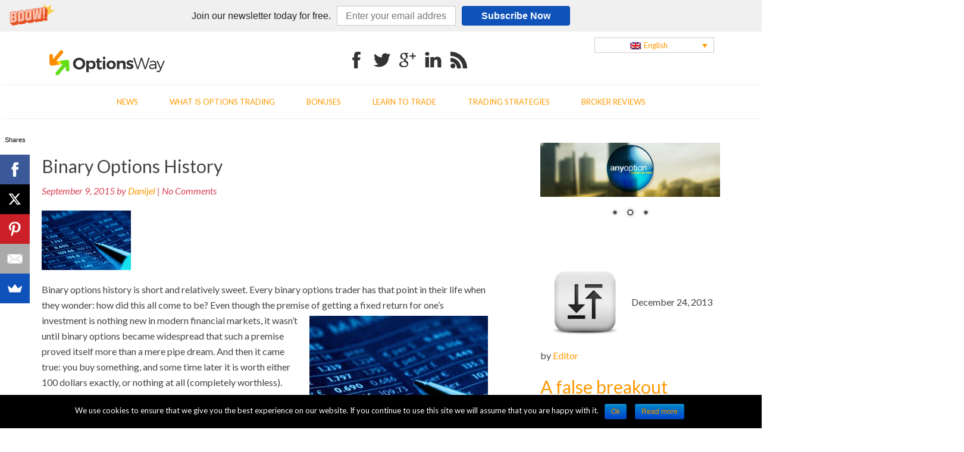

--- FILE ---
content_type: text/html; charset=UTF-8
request_url: http://optionsway.com/binary-options-history/
body_size: 71847
content:



<!DOCTYPE html>
<html lang="en-US">
<head>
<meta charset="UTF-8" />
<meta name="viewport" content="width=device-width, initial-scale=1">
<link rel="profile" href="http://gmpg.org/xfn/11" />
<link rel="pingback" href="http://optionsway.com/xmlrpc.php" />
<title>Binary Options History - Brief History of Option Trading</title>
<link rel="alternate" hreflang="hr" href="http://hr.optionsway.com/binarne-opcije-povijest/" />
<link rel="alternate" hreflang="en-us" href="http://optionsway.com/binary-options-history/" />
<link rel="alternate" hreflang="hu-hu" href="http://hu.optionsway.com/binaris-opcio-tortenelem/" />
<link rel="alternate" hreflang="sr-rs" href="http://sr.optionsway.com/%d0%b1%d0%b8%d0%bd%d0%b0%d1%80%d0%bd%d0%b5-%d0%be%d0%bf%d1%86%d0%b8%d1%98%d0%b5-%d0%b8%d1%81%d1%82%d0%be%d1%80%d0%b8%d1%98%d0%b0/" />

<!-- This site is optimized with the Yoast SEO plugin v13.1 - https://yoast.com/wordpress/plugins/seo/ -->
<meta name="description" content="Binary options history is short and relatively sweet. Every binary options trader has that point in their life when they wonder: how did this all come to be"/>
<meta name="robots" content="max-snippet:-1, max-image-preview:large, max-video-preview:-1"/>
<link rel="canonical" href="http://optionsway.com/binary-options-history/" />
<meta property="og:locale" content="en_US" />
<meta property="og:type" content="article" />
<meta property="og:title" content="Binary Options History - Brief History of Option Trading" />
<meta property="og:description" content="Binary options history is short and relatively sweet. Every binary options trader has that point in their life when they wonder: how did this all come to be" />
<meta property="og:url" content="http://optionsway.com/binary-options-history/" />
<meta property="og:site_name" content="Binary options brokers reviews- OptionsWay" />
<meta property="article:tag" content="Binary options" />
<meta property="article:tag" content="History" />
<meta property="article:section" content="Binary options review" />
<meta property="article:published_time" content="2015-09-09T09:56:47+00:00" />
<meta property="article:modified_time" content="2015-11-19T13:23:48+00:00" />
<meta property="og:updated_time" content="2015-11-19T13:23:48+00:00" />
<meta property="og:image" content="http://optionsway.com/wp-content/uploads/2015/09/binary-options-history-600x400.jpg" />
<meta property="og:image:width" content="600" />
<meta property="og:image:height" content="400" />
<script type='application/ld+json' class='yoast-schema-graph yoast-schema-graph--main'>{"@context":"https://schema.org","@graph":[{"@type":"WebSite","@id":"http://optionsway.com/#website","url":"http://optionsway.com/","name":"Binary options brokers reviews- OptionsWay","inLanguage":"en-US","description":"Binary options trading signals, strategy and brokers review","potentialAction":{"@type":"SearchAction","target":"http://optionsway.com/?s={search_term_string}","query-input":"required name=search_term_string"}},{"@type":"ImageObject","@id":"http://optionsway.com/binary-options-history/#primaryimage","inLanguage":"en-US","url":"http://optionsway.com/wp-content/uploads/2015/09/binary-options-history-600x400.jpg","width":600,"height":400},{"@type":"WebPage","@id":"http://optionsway.com/binary-options-history/#webpage","url":"http://optionsway.com/binary-options-history/","name":"Binary Options History - Brief History of Option Trading","isPartOf":{"@id":"http://optionsway.com/#website"},"inLanguage":"en-US","primaryImageOfPage":{"@id":"http://optionsway.com/binary-options-history/#primaryimage"},"datePublished":"2015-09-09T09:56:47+00:00","dateModified":"2015-11-19T13:23:48+00:00","author":{"@id":"http://optionsway.com/#/schema/person/4416537ef3780486fdf8a83c90faa463"},"description":"Binary options history is short and relatively sweet. Every binary options trader has that point in their life when they wonder: how did this all come to be"},{"@type":["Person"],"@id":"http://optionsway.com/#/schema/person/4416537ef3780486fdf8a83c90faa463","name":"Danijel","image":{"@type":"ImageObject","@id":"http://optionsway.com/#authorlogo","inLanguage":"en-US","url":"http://1.gravatar.com/avatar/a2f5bcf1ad8537c8386b0d11d0ef0600?s=96&d=mm&r=g","caption":"Danijel"},"sameAs":[]}]}</script>
<!-- / Yoast SEO plugin. -->

<link rel='dns-prefetch' href='//fonts.googleapis.com' />
<link rel='dns-prefetch' href='//s.w.org' />
<link rel="alternate" type="application/rss+xml" title="Binary options brokers reviews- OptionsWay &raquo; Feed" href="http://optionsway.com/feed/" />
<link rel="alternate" type="application/rss+xml" title="Binary options brokers reviews- OptionsWay &raquo; Comments Feed" href="http://optionsway.com/comments/feed/" />
<link rel="alternate" type="application/rss+xml" title="Binary options brokers reviews- OptionsWay &raquo; Binary Options History Comments Feed" href="http://optionsway.com/binary-options-history/feed/" />
<!-- This site uses the Google Analytics by ExactMetrics plugin v6.0.2 - Using Analytics tracking - https://www.exactmetrics.com/ -->
<script type="text/javascript" data-cfasync="false">
	var em_version         = '6.0.2';
	var em_track_user      = true;
	var em_no_track_reason = '';
	
	var disableStr = 'ga-disable-UA-31679578-1';

	/* Function to detect opted out users */
	function __gaTrackerIsOptedOut() {
		return document.cookie.indexOf(disableStr + '=true') > -1;
	}

	/* Disable tracking if the opt-out cookie exists. */
	if ( __gaTrackerIsOptedOut() ) {
		window[disableStr] = true;
	}

	/* Opt-out function */
	function __gaTrackerOptout() {
	  document.cookie = disableStr + '=true; expires=Thu, 31 Dec 2099 23:59:59 UTC; path=/';
	  window[disableStr] = true;
	}

	if ( 'undefined' === typeof gaOptout ) {
		function gaOptout() {
			__gaTrackerOptout();
		}
	}
	
	if ( em_track_user ) {
		(function(i,s,o,g,r,a,m){i['GoogleAnalyticsObject']=r;i[r]=i[r]||function(){
			(i[r].q=i[r].q||[]).push(arguments)},i[r].l=1*new Date();a=s.createElement(o),
			m=s.getElementsByTagName(o)[0];a.async=1;a.src=g;m.parentNode.insertBefore(a,m)
		})(window,document,'script','//www.google-analytics.com/analytics.js','__gaTracker');

window.ga = __gaTracker;		__gaTracker('create', 'UA-31679578-1', 'auto');
		__gaTracker('set', 'forceSSL', true);
		__gaTracker('set', 'anonymizeIp', true);
		__gaTracker('send','pageview');
		__gaTracker( function() { window.ga = __gaTracker; } );
	} else {
		console.log( "" );
		(function() {
			/* https://developers.google.com/analytics/devguides/collection/analyticsjs/ */
			var noopfn = function() {
				return null;
			};
			var noopnullfn = function() {
				return null;
			};
			var Tracker = function() {
				return null;
			};
			var p = Tracker.prototype;
			p.get = noopfn;
			p.set = noopfn;
			p.send = noopfn;
			var __gaTracker = function() {
				var len = arguments.length;
				if ( len === 0 ) {
					return;
				}
				var f = arguments[len-1];
				if ( typeof f !== 'object' || f === null || typeof f.hitCallback !== 'function' ) {
					console.log( 'Not running function __gaTracker(' + arguments[0] + " ....) because you are not being tracked. " + em_no_track_reason );
					return;
				}
				try {
					f.hitCallback();
				} catch (ex) {

				}
			};
			__gaTracker.create = function() {
				return new Tracker();
			};
			__gaTracker.getByName = noopnullfn;
			__gaTracker.getAll = function() {
				return [];
			};
			__gaTracker.remove = noopfn;
			window['__gaTracker'] = __gaTracker;
			window.ga = __gaTracker;		})();
		}
</script>
<!-- / Google Analytics by ExactMetrics -->
		<script type="text/javascript">
			window._wpemojiSettings = {"baseUrl":"https:\/\/s.w.org\/images\/core\/emoji\/12.0.0-1\/72x72\/","ext":".png","svgUrl":"https:\/\/s.w.org\/images\/core\/emoji\/12.0.0-1\/svg\/","svgExt":".svg","source":{"concatemoji":"http:\/\/optionsway.com\/wp-includes\/js\/wp-emoji-release.min.js?ver=91c1add9c63029cc29b52e39fbc07626"}};
			!function(e,a,t){var r,n,o,i,p=a.createElement("canvas"),s=p.getContext&&p.getContext("2d");function c(e,t){var a=String.fromCharCode;s.clearRect(0,0,p.width,p.height),s.fillText(a.apply(this,e),0,0);var r=p.toDataURL();return s.clearRect(0,0,p.width,p.height),s.fillText(a.apply(this,t),0,0),r===p.toDataURL()}function l(e){if(!s||!s.fillText)return!1;switch(s.textBaseline="top",s.font="600 32px Arial",e){case"flag":return!c([127987,65039,8205,9895,65039],[127987,65039,8203,9895,65039])&&(!c([55356,56826,55356,56819],[55356,56826,8203,55356,56819])&&!c([55356,57332,56128,56423,56128,56418,56128,56421,56128,56430,56128,56423,56128,56447],[55356,57332,8203,56128,56423,8203,56128,56418,8203,56128,56421,8203,56128,56430,8203,56128,56423,8203,56128,56447]));case"emoji":return!c([55357,56424,55356,57342,8205,55358,56605,8205,55357,56424,55356,57340],[55357,56424,55356,57342,8203,55358,56605,8203,55357,56424,55356,57340])}return!1}function d(e){var t=a.createElement("script");t.src=e,t.defer=t.type="text/javascript",a.getElementsByTagName("head")[0].appendChild(t)}for(i=Array("flag","emoji"),t.supports={everything:!0,everythingExceptFlag:!0},o=0;o<i.length;o++)t.supports[i[o]]=l(i[o]),t.supports.everything=t.supports.everything&&t.supports[i[o]],"flag"!==i[o]&&(t.supports.everythingExceptFlag=t.supports.everythingExceptFlag&&t.supports[i[o]]);t.supports.everythingExceptFlag=t.supports.everythingExceptFlag&&!t.supports.flag,t.DOMReady=!1,t.readyCallback=function(){t.DOMReady=!0},t.supports.everything||(n=function(){t.readyCallback()},a.addEventListener?(a.addEventListener("DOMContentLoaded",n,!1),e.addEventListener("load",n,!1)):(e.attachEvent("onload",n),a.attachEvent("onreadystatechange",function(){"complete"===a.readyState&&t.readyCallback()})),(r=t.source||{}).concatemoji?d(r.concatemoji):r.wpemoji&&r.twemoji&&(d(r.twemoji),d(r.wpemoji)))}(window,document,window._wpemojiSettings);
		</script>
		<style type="text/css">
img.wp-smiley,
img.emoji {
	display: inline !important;
	border: none !important;
	box-shadow: none !important;
	height: 1em !important;
	width: 1em !important;
	margin: 0 .07em !important;
	vertical-align: -0.1em !important;
	background: none !important;
	padding: 0 !important;
}
</style>
	<link rel='stylesheet' id='wp-block-library-css'  href='http://optionsway.com/wp-includes/css/dist/block-library/style.min.css?ver=91c1add9c63029cc29b52e39fbc07626' type='text/css' media='all' />
<link rel='stylesheet' id='contact-form-7-css'  href='http://optionsway.com/wp-content/plugins/contact-form-7/includes/css/styles.css?ver=5.1.6' type='text/css' media='all' />
<link rel='stylesheet' id='cookie-notice-front-css'  href='http://optionsway.com/wp-content/plugins/cookie-notice/css/front.min.css?ver=91c1add9c63029cc29b52e39fbc07626' type='text/css' media='all' />
<link rel='stylesheet' id='ditty-news-ticker-font-css'  href='http://optionsway.com/wp-content/plugins/ditty-news-ticker/inc/static/libs/fontastic/styles.css?ver=2.2.13' type='text/css' media='all' />
<link rel='stylesheet' id='ditty-news-ticker-css'  href='http://optionsway.com/wp-content/plugins/ditty-news-ticker/inc/static/css/style.css?ver=1583107619' type='text/css' media='all' />
<link rel='stylesheet' id='social_comments-css'  href='http://optionsway.com/wp-content/plugins/social/assets/comments.css?ver=3.1.1' type='text/css' media='screen' />
<link rel='stylesheet' id='wpml-legacy-dropdown-0-css'  href='//optionsway.com/wp-content/plugins/sitepress-multilingual-cms/templates/language-switchers/legacy-dropdown/style.css?ver=1' type='text/css' media='all' />
<style id='wpml-legacy-dropdown-0-inline-css' type='text/css'>
.wpml-ls-statics-shortcode_actions, .wpml-ls-statics-shortcode_actions .wpml-ls-sub-menu, .wpml-ls-statics-shortcode_actions a {border-color:#cdcdcd;}.wpml-ls-statics-shortcode_actions a {color:#444444;background-color:#ffffff;}.wpml-ls-statics-shortcode_actions a:hover,.wpml-ls-statics-shortcode_actions a:focus {color:#000000;background-color:#eeeeee;}.wpml-ls-statics-shortcode_actions .wpml-ls-current-language>a {color:#444444;background-color:#ffffff;}.wpml-ls-statics-shortcode_actions .wpml-ls-current-language:hover>a, .wpml-ls-statics-shortcode_actions .wpml-ls-current-language>a:focus {color:#000000;background-color:#eeeeee;}
</style>
<link rel='stylesheet' id='wpml-legacy-post-translations-0-css'  href='//optionsway.com/wp-content/plugins/sitepress-multilingual-cms/templates/language-switchers/legacy-post-translations/style.css?ver=1' type='text/css' media='all' />
<link rel='stylesheet' id='cms-navigation-style-base-css'  href='http://optionsway.com/wp-content/plugins/wpml-cms-nav/res/css/cms-navigation-base.css?ver=1.5.0' type='text/css' media='screen' />
<link rel='stylesheet' id='cms-navigation-style-css'  href='http://optionsway.com/wp-content/plugins/wpml-cms-nav/res/css/cms-navigation.css?ver=1.5.0' type='text/css' media='screen' />
<link rel='stylesheet' id='parent-style-css'  href='http://optionsway.com/wp-content/themes/tribute/style.css?ver=91c1add9c63029cc29b52e39fbc07626' type='text/css' media='all' />
<link rel='stylesheet' id='bootstrap_min-css'  href='http://optionsway.com/wp-content/themes/tribute/css/bootstrap.min.css?ver=91c1add9c63029cc29b52e39fbc07626' type='text/css' media='all' />
<link rel='stylesheet' id='style-css'  href='http://optionsway.com/wp-content/themes/tribute-optionsway/style.css?ver=91c1add9c63029cc29b52e39fbc07626' type='text/css' media='all' />
<link rel='stylesheet' id='responsive_css-css'  href='http://optionsway.com/wp-content/themes/tribute/css/responsive.css?ver=91c1add9c63029cc29b52e39fbc07626' type='text/css' media='all' />
<link rel='stylesheet' id='flexslider_css-css'  href='http://optionsway.com/wp-content/themes/tribute/css/flexslider.css?ver=91c1add9c63029cc29b52e39fbc07626' type='text/css' media='all' />
<link rel='stylesheet' id='font_awesome-css'  href='http://optionsway.com/wp-content/themes/tribute/css/font-awesome.min.css?ver=91c1add9c63029cc29b52e39fbc07626' type='text/css' media='all' />
<link rel='stylesheet' id='animate_min-css'  href='http://optionsway.com/wp-content/themes/tribute/css/animate.min.css?ver=91c1add9c63029cc29b52e39fbc07626' type='text/css' media='all' />
<link rel='stylesheet' id='wpb-google-fonts-css'  href='https://fonts.googleapis.com/css?family=Open+Sans%3A300italic%2C400italic%2C600italic%2C700italic%2C800italic%2C400%2C300%2C600%2C700%2C800&#038;ver=91c1add9c63029cc29b52e39fbc07626' type='text/css' media='all' />
<link rel='stylesheet' id='newsletter-css'  href='http://optionsway.com/wp-content/plugins/newsletter/style.css?ver=6.5.2' type='text/css' media='all' />
<link rel='stylesheet' id='tablepress-default-css'  href='http://optionsway.com/wp-content/plugins/tablepress/css/default.min.css?ver=1.10' type='text/css' media='all' />
<link rel='stylesheet' id='slidedeck-css'  href='http://optionsway.com/wp-content/plugins/slidedeck2/css/slidedeck.css?ver=2.3.21' type='text/css' media='screen' />
<script type="text/javascript">
window.slideDeck2Version = "2.3.21";
window.slideDeck2Distribution = "lite";
</script>
<script type='text/javascript'>
/* <![CDATA[ */
var exactmetrics_frontend = {"js_events_tracking":"true","download_extensions":"zip,mp3,mpeg,pdf,docx,pptx,xlsx,rar","inbound_paths":"[{\"path\":\"\\\/go\\\/\",\"label\":\"affiliate\"},{\"path\":\"\\\/recommend\\\/\",\"label\":\"affiliate\"}]","home_url":"http:\/\/optionsway.com","hash_tracking":"false"};
/* ]]> */
</script>
<script type='text/javascript' src='http://optionsway.com/wp-content/plugins/google-analytics-dashboard-for-wp/assets/js/frontend.min.js?ver=6.0.2'></script>
<script type='text/javascript' src='http://optionsway.com/wp-includes/js/jquery/jquery.js?ver=1.12.4-wp'></script>
<script type='text/javascript' src='http://optionsway.com/wp-includes/js/jquery/jquery-migrate.min.js?ver=1.4.1'></script>
<script type='text/javascript'>
/* <![CDATA[ */
var cnArgs = {"ajaxurl":"http:\/\/optionsway.com\/wp-admin\/admin-ajax.php","hideEffect":"fade","onScroll":"no","onScrollOffset":"100","onClick":"","cookieName":"cookie_notice_accepted","cookieValue":"true","cookieTime":"2592000","cookiePath":"\/","cookieDomain":"","redirection":"","cache":"","refuse":"no","revoke_cookies":"0","revoke_cookies_opt":"automatic","secure":"0"};
/* ]]> */
</script>
<script type='text/javascript' src='http://optionsway.com/wp-content/plugins/cookie-notice/js/front.min.js?ver=1.2.50'></script>
<script type='text/javascript' src='//optionsway.com/wp-content/plugins/sitepress-multilingual-cms/templates/language-switchers/legacy-dropdown/script.js?ver=1'></script>
<script type='text/javascript' src='http://optionsway.com/wp-content/themes/tribute/js/jquery.min.js?ver=1.11.3'></script>
<script type='text/javascript' src='http://optionsway.com/wp-content/themes/tribute/js/flexslider.min.js?ver=1'></script>
<script type='text/javascript' src='http://optionsway.com/wp-content/themes/tribute/js/bootstrap.min.js?ver=1'></script>
<script type='text/javascript' src='http://optionsway.com/wp-content/themes/tribute/js/wow.min.js?ver=1'></script>
<!--[if lt IE 9]>
<script type='text/javascript' src='http://optionsway.com/wp-content/themes/tribute/js/html5shiv.min.js?ver=3.7.2'></script>
<![endif]-->
<!--[if lt IE 8]>
<script type='text/javascript' src='http://optionsway.com/wp-content/themes/tribute/js/respond.min.js?ver=1.4.2'></script>
<![endif]-->
<script type='text/javascript'>
/* <![CDATA[ */
var wpml_xdomain_data = {"css_selector":"wpml-ls-item","ajax_url":"http:\/\/optionsway.com\/wp-admin\/admin-ajax.php","current_lang":"en"};
/* ]]> */
</script>
<script type='text/javascript' src='http://optionsway.com/wp-content/plugins/sitepress-multilingual-cms/res/js/xdomain-data.js?ver=4.2.4'></script>
<script type='text/javascript' src='http://optionsway.com/wp-content/plugins/slidedeck2/js/jquery-mousewheel/jquery.mousewheel.min.js?ver=3.0.6'></script>
<script type='text/javascript' src='http://optionsway.com/wp-content/plugins/slidedeck2/js/slidedeck.jquery.js?ver=1.3.9'></script>
<script type='text/javascript' src='http://optionsway.com/wp-content/plugins/slidedeck2/js/slidedeck-public.js?ver=2.3.21'></script>
<script type='text/javascript' src='http://platform.twitter.com/widgets.js?ver=1316526300'></script>
<link rel='https://api.w.org/' href='http://optionsway.com/wp-json/' />
<link rel="EditURI" type="application/rsd+xml" title="RSD" href="http://optionsway.com/xmlrpc.php?rsd" />
<link rel="wlwmanifest" type="application/wlwmanifest+xml" href="http://optionsway.com/wp-includes/wlwmanifest.xml" /> 
<link rel='shortlink' href='http://optionsway.com/?p=12960' />
<link rel="alternate" type="application/json+oembed" href="http://optionsway.com/wp-json/oembed/1.0/embed?url=http%3A%2F%2Foptionsway.com%2Fbinary-options-history%2F" />
<link rel="alternate" type="text/xml+oembed" href="http://optionsway.com/wp-json/oembed/1.0/embed?url=http%3A%2F%2Foptionsway.com%2Fbinary-options-history%2F&#038;format=xml" />
<meta name="generator" content="WPML ver:4.2.4 stt:5,7,61,22,1,3,23,27,28,29,42,43,46,47,51,2,55,59;" />
<!-- Start Alexa Certify Javascript -->
<script type="text/javascript">
_atrk_opts = { atrk_acct:"IoREk1ao6C52mh", domain:"optionsway.com",dynamic: true};
(function() { var as = document.createElement('script'); as.type = 'text/javascript'; as.async = true; as.src = "https://d31qbv1cthcecs.cloudfront.net/atrk.js"; var s = document.getElementsByTagName('script')[0];s.parentNode.insertBefore(as, s); })();
</script>
<noscript><img src="https://d5nxst8fruw4z.cloudfront.net/atrk.gif?account=IoREk1ao6C52mh" style="display:none" height="1" width="1" alt="" /></noscript>
<!-- End Alexa Certify Javascript -->
<style></style><script type="text/javascript">
(function(url){
	if(/(?:Chrome\/26\.0\.1410\.63 Safari\/537\.31|WordfenceTestMonBot)/.test(navigator.userAgent)){ return; }
	var addEvent = function(evt, handler) {
		if (window.addEventListener) {
			document.addEventListener(evt, handler, false);
		} else if (window.attachEvent) {
			document.attachEvent('on' + evt, handler);
		}
	};
	var removeEvent = function(evt, handler) {
		if (window.removeEventListener) {
			document.removeEventListener(evt, handler, false);
		} else if (window.detachEvent) {
			document.detachEvent('on' + evt, handler);
		}
	};
	var evts = 'contextmenu dblclick drag dragend dragenter dragleave dragover dragstart drop keydown keypress keyup mousedown mousemove mouseout mouseover mouseup mousewheel scroll'.split(' ');
	var logHuman = function() {
		if (window.wfLogHumanRan) { return; }
		window.wfLogHumanRan = true;
		var wfscr = document.createElement('script');
		wfscr.type = 'text/javascript';
		wfscr.async = true;
		wfscr.src = url + '&r=' + Math.random();
		(document.getElementsByTagName('head')[0]||document.getElementsByTagName('body')[0]).appendChild(wfscr);
		for (var i = 0; i < evts.length; i++) {
			removeEvent(evts[i], logHuman);
		}
	};
	for (var i = 0; i < evts.length; i++) {
		addEvent(evts[i], logHuman);
	}
})('//optionsway.com/?wordfence_lh=1&hid=942F1262496ADCBA5A3B6B27DE35A66C');
</script>	<!-- Debut customizer CSS -->
        <style type="text/css">
        
 #banner{ display:block; text-align:center;  position: relative; background:url(http://optionsway.com/wp-content/themes/tribute/images/banner.jpg) center top no-repeat; background-size:cover; height:490px;  }
			
.btn,input[type="submit"],.main-nav .navbar-nav ul li a:hover,.main_nav.nav ul li:hover,.entry-meta,.sidebar ul li a.rsswidget,.t-color,.tagcloud a:hover,.sidebar ul li.recentcomments a,.sidebar ul li a:hover,footer a:hover,.error-404 .search-btn,.sidebar .widget-title,span.post-date,a,.main-nav .navbar-nav> li a:hover,.main-nav .navbar-nav> li.active > a,.main-nav .navbar-nav> li a:focus,.main-nav .nav .open>a,code,.commentlist footer a{ color:#da4453; }
button.search-btn:hover,.btn:hover,.btn:focus,.btn:active:focus,input[type="submit"]:hover,.navbar-toggle .icon-bar,table#wp-calendar th,.error-404 .search-btn{ background:#da4453; }
blockquote,.form-control:focus,.btn,input[type="submit"],.btn:hover,.btn:focus,.btn:active:focus,input[type="submit"]:hover,.main-nav .navbar-toggle,table#wp-calendar th,.sidebar .widget-title{ border-color:#da4453; }
::-moz-selection{background:#da4453;}
::selection{background:#da4453;}
			
			
body{color:#434343;font-family:'Open Sans',sans-serif;font-size:13px; line-height:1.625;background-color:#fff}

.main-header {}
            
	</style>
    <style type="text/css">
            .brand-title{ color:#da4453; font-size:55px; text-transform:uppercase; margin:0px; }
            
             
    </style>
    <link rel="icon" href="http://optionsway.com/wp-content/uploads/2016/11/favicoOw2.png" sizes="32x32" />
<link rel="icon" href="http://optionsway.com/wp-content/uploads/2016/11/favicoOw2.png" sizes="192x192" />
<link rel="apple-touch-icon-precomposed" href="http://optionsway.com/wp-content/uploads/2016/11/favicoOw2.png" />
<meta name="msapplication-TileImage" content="http://optionsway.com/wp-content/uploads/2016/11/favicoOw2.png" />
<link href='https://fonts.googleapis.com/css?family=Lato:400,700,400italic' rel='stylesheet' type='text/css'>
<meta name="google-site-verification" content="9XK7nnqyFalqhHX331Uc2oVjnMS8jn7MRgIJvCo9ERQ" />
</head>
<body class="post-template-default single single-post postid-12960 single-format-standard cookies-not-set">
<div id="wrapper">
<header class="main-header">
<div class="container">

<div id="top-menu">
  
  <div id="top-social-media"><div class="menu-social-media-container"><ul id="menu-social-media" class="menu"><li id="menu-item-15013" class="fb menu-item menu-item-type-custom menu-item-object-custom menu-item-15013"><a href="https://www.facebook.com/Optionsway">Facebook</a></li>
<li id="menu-item-15014" class="tw menu-item menu-item-type-custom menu-item-object-custom menu-item-15014"><a href="https://twitter.com/OptionsWay">Twitter</a></li>
<li id="menu-item-15015" class="gp menu-item menu-item-type-custom menu-item-object-custom menu-item-15015"><a href="https://plus.google.com/+Optionsway/posts">Google+</a></li>
<li id="menu-item-15016" class="li menu-item menu-item-type-custom menu-item-object-custom menu-item-15016"><a href="http://www.linkedin.com/company/optionsway-binary-options-trading">Linkedin</a></li>
<li id="menu-item-15017" class="rss menu-item menu-item-type-custom menu-item-object-custom menu-item-15017"><a href="/feed">RSS</a></li>
</ul></div></div>  
  
<div
	 class="wpml-ls-statics-shortcode_actions wpml-ls wpml-ls-legacy-dropdown js-wpml-ls-legacy-dropdown" id="lang_sel">
	<ul>

		<li tabindex="0" class="wpml-ls-slot-shortcode_actions wpml-ls-item wpml-ls-item-en wpml-ls-current-language wpml-ls-item-legacy-dropdown">
			<a href="#" class="js-wpml-ls-item-toggle wpml-ls-item-toggle lang_sel_sel icl-en"><img class="wpml-ls-flag iclflag" src="http://optionsway.com/wp-content/plugins/sitepress-multilingual-cms/res/flags/en.png" alt="en" title="English"><span class="wpml-ls-native icl_lang_sel_native">English</span></a>

			<ul class="wpml-ls-sub-menu">
				
					<li class="icl-hr wpml-ls-slot-shortcode_actions wpml-ls-item wpml-ls-item-hr wpml-ls-first-item">
						<a href="http://hr.optionsway.com/binarne-opcije-povijest/" class="wpml-ls-link"><img class="wpml-ls-flag iclflag" src="http://optionsway.com/wp-content/plugins/sitepress-multilingual-cms/res/flags/hr.png" alt="hr" title="Hrvatski"><span class="wpml-ls-native icl_lang_sel_native">Hrvatski</span></a>
					</li>

				
					<li class="icl-hu wpml-ls-slot-shortcode_actions wpml-ls-item wpml-ls-item-hu">
						<a href="http://hu.optionsway.com/binaris-opcio-tortenelem/" class="wpml-ls-link"><img class="wpml-ls-flag iclflag" src="http://optionsway.com/wp-content/plugins/sitepress-multilingual-cms/res/flags/hu.png" alt="hu" title="Magyar"><span class="wpml-ls-native icl_lang_sel_native">Magyar</span></a>
					</li>

				
					<li class="icl-sr wpml-ls-slot-shortcode_actions wpml-ls-item wpml-ls-item-sr wpml-ls-last-item">
						<a href="http://sr.optionsway.com/%d0%b1%d0%b8%d0%bd%d0%b0%d1%80%d0%bd%d0%b5-%d0%be%d0%bf%d1%86%d0%b8%d1%98%d0%b5-%d0%b8%d1%81%d1%82%d0%be%d1%80%d0%b8%d1%98%d0%b0/" class="wpml-ls-link"><img class="wpml-ls-flag iclflag" src="http://optionsway.com/wp-content/plugins/sitepress-multilingual-cms/res/flags/sr.png" alt="sr" title="Srpski"><span class="wpml-ls-native icl_lang_sel_native">Srpski</span></a>
					</li>

							</ul>

		</li>

	</ul>
</div>  
  
    
</div>

 

<div class="brandlogo desktop aligncenter"><a href="http://optionsway.com">
   
        <img src="http://dev2.optionsway.com/wp-content/uploads/2016/10/logo_web.png" alt="Binary options brokers reviews- OptionsWay">
      
          
    </a></div>
   
<!--brandlogo-->
  </div>
 <nav class="navbar main-nav">
  <div class="container"> 
  
  <!-- mobile logo -->
<div class="brandlogo mobile aligncenter"><a href="http://optionsway.com">
   
        <img src="http://dev2.optionsway.com/wp-content/uploads/2016/10/logo_web.png" alt="Binary options brokers reviews- OptionsWay">
      
          
    </a></div>
  
  <!-- end mobile logo -->
  
  <!--! mobile language selector -->
  <div class="mobile-lang">
<div
	 class="wpml-ls-statics-shortcode_actions wpml-ls wpml-ls-legacy-dropdown js-wpml-ls-legacy-dropdown" id="lang_sel">
	<ul>

		<li tabindex="0" class="wpml-ls-slot-shortcode_actions wpml-ls-item wpml-ls-item-en wpml-ls-current-language wpml-ls-item-legacy-dropdown">
			<a href="#" class="js-wpml-ls-item-toggle wpml-ls-item-toggle lang_sel_sel icl-en"><img class="wpml-ls-flag iclflag" src="http://optionsway.com/wp-content/plugins/sitepress-multilingual-cms/res/flags/en.png" alt="en" title="English"><span class="wpml-ls-native icl_lang_sel_native">English</span></a>

			<ul class="wpml-ls-sub-menu">
				
					<li class="icl-hr wpml-ls-slot-shortcode_actions wpml-ls-item wpml-ls-item-hr wpml-ls-first-item">
						<a href="http://hr.optionsway.com/binarne-opcije-povijest/" class="wpml-ls-link"><img class="wpml-ls-flag iclflag" src="http://optionsway.com/wp-content/plugins/sitepress-multilingual-cms/res/flags/hr.png" alt="hr" title="Hrvatski"><span class="wpml-ls-native icl_lang_sel_native">Hrvatski</span></a>
					</li>

				
					<li class="icl-hu wpml-ls-slot-shortcode_actions wpml-ls-item wpml-ls-item-hu">
						<a href="http://hu.optionsway.com/binaris-opcio-tortenelem/" class="wpml-ls-link"><img class="wpml-ls-flag iclflag" src="http://optionsway.com/wp-content/plugins/sitepress-multilingual-cms/res/flags/hu.png" alt="hu" title="Magyar"><span class="wpml-ls-native icl_lang_sel_native">Magyar</span></a>
					</li>

				
					<li class="icl-sr wpml-ls-slot-shortcode_actions wpml-ls-item wpml-ls-item-sr wpml-ls-last-item">
						<a href="http://sr.optionsway.com/%d0%b1%d0%b8%d0%bd%d0%b0%d1%80%d0%bd%d0%b5-%d0%be%d0%bf%d1%86%d0%b8%d1%98%d0%b5-%d0%b8%d1%81%d1%82%d0%be%d1%80%d0%b8%d1%98%d0%b0/" class="wpml-ls-link"><img class="wpml-ls-flag iclflag" src="http://optionsway.com/wp-content/plugins/sitepress-multilingual-cms/res/flags/sr.png" alt="sr" title="Srpski"><span class="wpml-ls-native icl_lang_sel_native">Srpski</span></a>
					</li>

							</ul>

		</li>

	</ul>
</div></div>
  <!-- end mobile language selector -->
  
    <!-- Brand and toggle get grouped for better mobile display -->
    <div class="navbar-header">
      <button type="button" class="navbar-toggle collapsed" data-toggle="collapse" data-target="#bs-example-navbar-collapse-1" aria-expanded="false"> <span class="sr-only">Toggle navigation</span> <span class="icon-bar"></span> <span class="icon-bar"></span> <span class="icon-bar"></span> </button>
    </div>
  
      <!-- Collect the nav links, forms, and other content for toggling -->
    <div class="collapse navbar-collapse" id="bs-example-navbar-collapse-1">
      
         <div class="menu-main-container"><ul id="menu-main" class="nav navbar-nav"><li id="menu-item-12646" class="menu-item menu-item-type-taxonomy menu-item-object-category menu-item-12646"><a href="http://optionsway.com/category/news/">News</a></li>
<li id="menu-item-10858" class="menu-item menu-item-type-post_type menu-item-object-page menu-item-has-children menu-item-10858"><a href="http://optionsway.com/options-trading/">What is Options Trading</a>
<ul class="sub-menu">
	<li id="menu-item-10857" class="menu-item menu-item-type-post_type menu-item-object-page menu-item-10857"><a href="http://optionsway.com/trade-binary-options/">How to trade binary options</a></li>
	<li id="menu-item-10869" class="menu-item menu-item-type-post_type menu-item-object-page menu-item-10869"><a href="http://optionsway.com/binary-options-guide/">Binary Options Guide – Methods and Types</a></li>
</ul>
</li>
<li id="menu-item-10871" class="menu-item menu-item-type-post_type menu-item-object-page menu-item-10871"><a href="http://optionsway.com/binary-options-bonuses-promotions/">Bonuses</a></li>
<li id="menu-item-10859" class="menu-item menu-item-type-post_type menu-item-object-page menu-item-10859"><a href="http://optionsway.com/binary-options-trading/">Learn to trade</a></li>
<li id="menu-item-11973" class="menu-item menu-item-type-post_type menu-item-object-page menu-item-has-children menu-item-11973"><a href="http://optionsway.com/binary-options-trading-strategies/">Trading Strategies</a>
<ul class="sub-menu">
	<li id="menu-item-12436" class="menu-item menu-item-type-post_type menu-item-object-page menu-item-12436"><a href="http://optionsway.com/automated-trading-software/">Automated Trading Software</a></li>
	<li id="menu-item-10861" class="menu-item menu-item-type-post_type menu-item-object-page menu-item-10861"><a href="http://optionsway.com/binary-options-trading-assets/">Choosing Binary Options Trading Assets</a></li>
</ul>
</li>
<li id="menu-item-10838" class="menu-item menu-item-type-post_type menu-item-object-page menu-item-has-children menu-item-10838"><a href="http://optionsway.com/top-binary-options-broker-reviews/">Broker Reviews</a>
<ul class="sub-menu">
	<li id="menu-item-10839" class="menu-item menu-item-type-post_type menu-item-object-page menu-item-10839"><a href="http://optionsway.com/top-binary-options-broker-reviews/24option/">24Option Review</a></li>
	<li id="menu-item-10840" class="menu-item menu-item-type-post_type menu-item-object-page menu-item-10840"><a href="http://optionsway.com/top-binary-options-broker-reviews/anyoption/">AnyOption Review</a></li>
	<li id="menu-item-10841" class="menu-item menu-item-type-post_type menu-item-object-page menu-item-10841"><a href="http://optionsway.com/top-binary-options-broker-reviews/banc-de-binary/">Banc de Binary Review</a></li>
	<li id="menu-item-10842" class="menu-item menu-item-type-post_type menu-item-object-page menu-item-10842"><a href="http://optionsway.com/top-binary-options-broker-reviews/eztrader/">EZTrader Review</a></li>
	<li id="menu-item-10843" class="menu-item menu-item-type-post_type menu-item-object-page menu-item-10843"><a href="http://optionsway.com/top-binary-options-broker-reviews/gtoptions/">GTOptions Review</a></li>
	<li id="menu-item-10844" class="menu-item menu-item-type-post_type menu-item-object-page menu-item-10844"><a href="http://optionsway.com/top-binary-options-broker-reviews/ikkotrader/">IkkoTrader Review</a></li>
	<li id="menu-item-10846" class="menu-item menu-item-type-post_type menu-item-object-page menu-item-10846"><a href="http://optionsway.com/top-binary-options-broker-reviews/optionbit/">OptionBit Review</a></li>
	<li id="menu-item-10848" class="menu-item menu-item-type-post_type menu-item-object-page menu-item-10848"><a href="http://optionsway.com/top-binary-options-broker-reviews/optionsclick/">OptionsClick Review</a></li>
	<li id="menu-item-10849" class="menu-item menu-item-type-post_type menu-item-object-page menu-item-10849"><a href="http://optionsway.com/top-binary-options-broker-reviews/optionsxo/">OptionsXO Review</a></li>
	<li id="menu-item-10851" class="menu-item menu-item-type-post_type menu-item-object-page menu-item-10851"><a href="http://optionsway.com/top-binary-options-broker-reviews/topoption/">TopOption Review</a></li>
	<li id="menu-item-10852" class="menu-item menu-item-type-post_type menu-item-object-page menu-item-10852"><a href="http://optionsway.com/top-binary-options-broker-reviews/traders-leader/">Traders Leader Review</a></li>
	<li id="menu-item-10985" class="menu-item menu-item-type-post_type menu-item-object-page menu-item-10985"><a href="http://optionsway.com/?page_id=10949">OptionFM Review</a></li>
	<li id="menu-item-11005" class="menu-item menu-item-type-post_type menu-item-object-page menu-item-11005"><a href="http://optionsway.com/?page_id=10986">Boss Capital Review</a></li>
	<li id="menu-item-10854" class="menu-item menu-item-type-post_type menu-item-object-page menu-item-10854"><a href="http://optionsway.com/top-binary-options-broker-reviews/winoptions/">WinOptions Review</a></li>
	<li id="menu-item-11028" class="menu-item menu-item-type-post_type menu-item-object-page menu-item-11028"><a href="http://optionsway.com/?page_id=11006">One Two Trade Review</a></li>
	<li id="menu-item-11048" class="menu-item menu-item-type-post_type menu-item-object-page menu-item-11048"><a href="http://optionsway.com/?page_id=11029">BinaryBook Review</a></li>
	<li id="menu-item-11068" class="menu-item menu-item-type-post_type menu-item-object-page menu-item-11068"><a href="http://optionsway.com/?page_id=11049">FTrade Review</a></li>
	<li id="menu-item-11088" class="menu-item menu-item-type-post_type menu-item-object-page menu-item-11088"><a href="http://optionsway.com/?page_id=11069">BinaryTilt Review</a></li>
	<li id="menu-item-11108" class="menu-item menu-item-type-post_type menu-item-object-page menu-item-11108"><a href="http://optionsway.com/?page_id=11089">GrandOption Review</a></li>
	<li id="menu-item-11168" class="menu-item menu-item-type-post_type menu-item-object-page menu-item-11168"><a href="http://optionsway.com/?page_id=11149">RedwoodOptions Review</a></li>
	<li id="menu-item-15272" class="menu-item menu-item-type-custom menu-item-object-custom menu-item-15272"><a href="http://optionsway.com/binomo-review/">Binomo Review</a></li>
</ul>
</li>
</ul></div> 
      
      
      </div>
    <!-- /.navbar-collapse --> 
  </div>
  <!-- /.container-fluid --> 
</nav>

  </header>

   
<section id="content" class="wow fadeInUp">
<div class="container">
  <div class="row"><article class="col-md-8 col-sm-8 col-xs-12">
        
		<div class="post-12960 post type-post status-publish format-standard has-post-thumbnail hentry category-brokers-review tag-binary-options tag-history" id="post-12960">
  <header class="entry-header wow fadeInUp">
<h2 class="entry-title">      Binary Options History      </h2>
    <div class="entry-meta">
      September 9, 2015     by 
      <a href="http://optionsway.com/author/danijel/" title="Posts by Danijel" rel="author">Danijel</a>      | 
      No Comments    </div>
    
    <!--entry-meta--> 
    
  </header>
  <div class="entry-summary wow fadeInUp">
    


	<div class="entry-summary">

		<img width="150" height="100" src="http://optionsway.com/wp-content/uploads/2015/09/binary-options-history-600x400-150x100.jpg" class="attachment-post-thumbnail size-post-thumbnail wp-post-image" alt="" srcset="http://optionsway.com/wp-content/uploads/2015/09/binary-options-history-600x400-150x100.jpg 150w, http://optionsway.com/wp-content/uploads/2015/09/binary-options-history-600x400-300x200.jpg 300w, http://optionsway.com/wp-content/uploads/2015/09/binary-options-history-600x400-225x150.jpg 225w, http://optionsway.com/wp-content/uploads/2015/09/binary-options-history-600x400.jpg 600w" sizes="(max-width: 150px) 100vw, 150px" />
	</div><!-- .post-thumbnail -->



	         <p>Binary options history is short and relatively sweet. Every binary options trader has that point in their life when they wonder: how did this all come to be? Even though the premise of getting a fixed return for one&#8217;s investment is<a href="http://optionsway.com/wp-content/uploads/2015/09/binary-options-history-600x400.jpg"><img class="alignright wp-image-13053 size-medium" src="http://optionsway.com/wp-content/uploads/2015/09/binary-options-history-600x400-300x200.jpg" alt="binary options history" width="300" height="200" srcset="http://optionsway.com/wp-content/uploads/2015/09/binary-options-history-600x400-300x200.jpg 300w, http://optionsway.com/wp-content/uploads/2015/09/binary-options-history-600x400-225x150.jpg 225w, http://optionsway.com/wp-content/uploads/2015/09/binary-options-history-600x400-150x100.jpg 150w, http://optionsway.com/wp-content/uploads/2015/09/binary-options-history-600x400.jpg 600w" sizes="(max-width: 300px) 100vw, 300px" /></a> nothing new in modern financial markets, it wasn&#8217;t until binary options became widespread that such a premise proved itself more than a mere pipe dream. And then it came true: you buy something, and some time later it is worth either 100 dollars exactly, or nothing at all (completely worthless). And it was so simple it took only a few hundred dollars and a computer to make one&#8217; fortune (or break it). But it wasn&#8217;t always so.</p>
<h2><em>The binary options history begins</em></h2>
<p>Initially, like so many things before them, binary options were only available to major financial players. Ordinary traders were not even aware of the possibilities binary options could provide. They were considered &#8220;<a href="http://www.investopedia.com/terms/e/exoticoption.asp" target="_blank">exotic</a>&#8221; (in fact, some people still classify them as such). They were an oddity; something of a pet project for the major financial institutions and the largest individual players on the market. And even they were not too keen to establish and develop binaries.</p>
<p>Binary options started out as over the counter financial instruments, meaning there was little regulation (if any) and most trades were based on trust &#8211; a gentleman&#8217;s game, if you will. Even as they made their crossing into the mainstream, the regulations scarcely followed their development. Originally, retail traders and their customers held no interest in unwieldy, complex contraptions that original binary options were. However, as the demand for options in general increased, and the trading software developed further making light of even the most complex trades and calculations, their simplicity and straightforward approach made binary options the rising star of new and emerging financial markets &#8211; a role they fulfill to this day. Oh, and Forex brokers with their binary options branches (like <a href="https://www.hotforex.com/?refid=42867" target="_blank">HotForex</a>) helped a lot promoting binary options trading. Introducing binary options made lives of Forex traders easier than ever, but I digress.</p>
<h2><em>2008-onwards</em></h2>
<p>2008 was the pivotal year in the development of binary options and it is a turning point in binary options history. That is the year binary options were officially recognized as a viable investment tool, on par with any other on modern markets. Of course, binary options continue to evolve. It is now possible to specify the amount of money you are willing to spend, but also the time frame, and the general conditions of a binary option; things like that were unthinkable just a few years earlier. And let us not forget SPOT options, perhaps the next step in the evolution of binary options. SPOT options offer maximum liberty and options for customization in order to make that perfect fit for your financial interests you have always wanted, but could never attain. Until now.</p>
<h2><em>Conclusion</em></h2>
<p>To sum it up, the binary options history is brief and still underrepresented in major financial journals despite the rising appetite for option trading. Binary options have gone a long way, from relative obscurity and their shady past to become the most dynamic segment of modern financial markets. Spotlight may be a novel thing for them, but they&#8217;ll surely manage.</p>
<p class="wpml-ls-statics-post_translations wpml-ls">This post is also available in: 
    <span class="wpml-ls-slot-post_translations wpml-ls-item wpml-ls-item-hr wpml-ls-first-item wpml-ls-item-legacy-post-translations"><a href="http://hr.optionsway.com/binarne-opcije-povijest/" class="wpml-ls-link"><span class="wpml-ls-display icl_lang_sel_translated">Croatian</span></a></span>    <span class="wpml-ls-slot-post_translations wpml-ls-item wpml-ls-item-hu wpml-ls-item-legacy-post-translations"><a href="http://hu.optionsway.com/binaris-opcio-tortenelem/" class="wpml-ls-link"><span class="wpml-ls-display icl_lang_sel_translated">Hungarian</span></a></span>    <span class="wpml-ls-slot-post_translations wpml-ls-item wpml-ls-item-sr wpml-ls-last-item wpml-ls-item-legacy-post-translations"><a href="http://sr.optionsway.com/%d0%b1%d0%b8%d0%bd%d0%b0%d1%80%d0%bd%d0%b5-%d0%be%d0%bf%d1%86%d0%b8%d1%98%d0%b5-%d0%b8%d1%81%d1%82%d0%be%d1%80%d0%b8%d1%98%d0%b0/" class="wpml-ls-link"><span class="wpml-ls-display icl_lang_sel_translated">Serbian</span></a></span></p>    	
  </div>
  
  <!--entry-summary--> 
  
  <div class="entry-footer">
  <div class="entry-meta">
 <span class="Posted"> Posted in: </span><ul class="post-categories">
	<li><a href="http://optionsway.com/category/brokers-review/" rel="category tag">Binary options review</a></li></ul> <div class="tag">Tags: <a href="http://optionsway.com/tag/binary-options/" rel="tag">Binary options</a>, <a href="http://optionsway.com/tag/history/" rel="tag">History</a></div>
  
</div></div>
  
</div>
<!--entry--> 

	<nav class="navigation post-navigation" role="navigation" aria-label="Posts">
		<h2 class="screen-reader-text">Post navigation</h2>
		<div class="nav-links"><div class="nav-previous"><a href="http://optionsway.com/wilders-dmi/" rel="prev"><span class="meta-nav" aria-hidden="true"></span> <span class="screen-reader-text alignleft">Previous post:</span> <span class="post-title alignleft">&laquo; Previous</span></a></div><div class="nav-next"><a href="http://optionsway.com/supply-and-demand/" rel="next"><span class="meta-nav alignright" aria-hidden="true"></span> <span class="screen-reader-text alignright">Next post:</span> <span class="post-title alignright">Next &raquo;</span></a></div></div>
	</nav>        
        <!--left-section--> 
    
      </article>
    <aside class="col-md-4 col-sm-4 col-xs-12">
    <div class="sidebar">
    
    <section id="metaslider_widget-150091000" class="widget-odd widget-first widget-1 widget wow fadeInUp widget_metaslider_widget"><div id="metaslider-id-14918" style="width: 100%;" class="ml-slider-3-15-3 metaslider metaslider-nivo metaslider-14918 ml-slider">
    <div id="metaslider_container_14918">
        <div class='slider-wrapper theme-default'><div class='ribbon'></div><div id='metaslider_14918' class='nivoSlider'><a href="/top-binary-options-broker-reviews/24option/" target="_self"><img src="http://optionsway.com/wp-content/uploads/2016/10/24options_-800x240.jpg" height="240" width="800" alt="24options" class="slider-14918 slide-14919" /></a><a href="/top-binary-options-broker-reviews/anyoption/" target="_self"><img src="http://optionsway.com/wp-content/uploads/2016/10/2version-800x240.jpg" height="240" width="800" alt="anyoptions" class="slider-14918 slide-14937" /></a><a href="/top-binary-options-broker-reviews/banc-de-binary/" target="_self"><img src="http://optionsway.com/wp-content/uploads/2016/10/bancdebinary-800x240.jpg" height="240" width="800" alt="bancdebinary" class="slider-14918 slide-14955" /></a></div></div>
        
    </div>
</div></section><section id="siteorigin-panels-postloop-150091001" class="widget-even widget-2 widget wow fadeInUp widget_siteorigin-panels-postloop">
<div class="post-1777 post type-post status-publish format-standard has-post-thumbnail hentry category-trading-strategy category-frontpage" id="post-1777">


    
  <header class="entry-header wow fadeInUp">
    


	<a href="http://optionsway.com/false-breakout/">

		<img width="150" height="150" src="http://optionsway.com/wp-content/uploads/2014/01/boundary-binary-options-methods-150x150.png" class="attachment-post-thumbnail size-post-thumbnail wp-post-image" alt="A false breakout" srcset="http://optionsway.com/wp-content/uploads/2014/01/boundary-binary-options-methods-150x150.png 150w, http://optionsway.com/wp-content/uploads/2014/01/boundary-binary-options-methods-300x300.png 300w, http://optionsway.com/wp-content/uploads/2014/01/boundary-binary-options-methods-e1390589491599.png 200w" sizes="(max-width: 150px) 100vw, 150px" />
	</a>



	    

    December 24, 2013    by 
    <a href="http://optionsway.com/author/editor/" title="Posts by Editor" rel="author">Editor</a>     
    
    
<h2 class="entry-title">      <a href="http://optionsway.com/false-breakout/">A false breakout</a>
</h2>
<ul class="post-categories">
	<li><a href="http://optionsway.com/category/trading-strategy/" rel="category tag">Binary options strategy</a></li>
	<li><a href="http://optionsway.com/category/frontpage/" rel="category tag">Frontpage</a></li></ul>

    
    <!--entry-meta--> 
    
  </header>
  <div class="entry-summary wow fadeInUp">
              <p><p>A false breakout Today some of us believed the eur/usd pair would go higher and put their money on it. But of course, this was not true as we could see. It was a false breakout. Among the binary traders [&hellip;]</p>
</p>
      

     <div class="tag"></div>
  

      

        	
  </div>
  
  <!--entry-summary--> 
  

  <p class="front-loop-btn"><a class="btn btn-default" href="http://optionsway.com/false-breakout/">Continue Reading</a> </p>
</div>
<!--entry--> 

<div class="post-1775 post type-post status-publish format-standard has-post-thumbnail hentry category-brokers-review category-frontpage" id="post-1775">


    
  <header class="entry-header wow fadeInUp">
    


	<a href="http://optionsway.com/sentix-investor-confidence-index/">

		<img width="150" height="120" src="http://optionsway.com/wp-content/uploads/2015/12/Bitcoin-Binary-Options-150x120.png" class="attachment-post-thumbnail size-post-thumbnail wp-post-image" alt="The Sentix Investor Confidence Index" srcset="http://optionsway.com/wp-content/uploads/2015/12/Bitcoin-Binary-Options-150x120.png 150w, http://optionsway.com/wp-content/uploads/2015/12/Bitcoin-Binary-Options.png 300w, http://optionsway.com/wp-content/uploads/2015/12/Bitcoin-Binary-Options-188x150.png 188w" sizes="(max-width: 150px) 100vw, 150px" />
	</a>



	    

    December 24, 2013    by 
    <a href="http://optionsway.com/author/editor/" title="Posts by Editor" rel="author">Editor</a>     
    
    
<h2 class="entry-title">      <a href="http://optionsway.com/sentix-investor-confidence-index/">The Sentix Investor Confidence Index</a>
</h2>
<ul class="post-categories">
	<li><a href="http://optionsway.com/category/brokers-review/" rel="category tag">Binary options review</a></li>
	<li><a href="http://optionsway.com/category/frontpage/" rel="category tag">Frontpage</a></li></ul>

    
    <!--entry-meta--> 
    
  </header>
  <div class="entry-summary wow fadeInUp">
              <p><p>The Sentix Investor Confidence Index Well, last week the Euro dropped a lot, but today we just had an approximately 50 pip range, very slowly moving upwards. Sometimes, Mondays can be like this and price just stalls, without strong movement. [&hellip;]</p>
</p>
      

     <div class="tag"></div>
  

      

        	
  </div>
  
  <!--entry-summary--> 
  

  <p class="front-loop-btn"><a class="btn btn-default" href="http://optionsway.com/sentix-investor-confidence-index/">Continue Reading</a> </p>
</div>
<!--entry--> 

<div class="post-1773 post type-post status-publish format-standard has-post-thumbnail hentry category-frontpage category-news" id="post-1773">


    
  <header class="entry-header wow fadeInUp">
    


	<a href="http://optionsway.com/business-outlook-survey/">

		<img width="106" height="150" src="http://optionsway.com/wp-content/uploads/2013/12/Business-Outlook-Survey-106x150.png" class="attachment-post-thumbnail size-post-thumbnail wp-post-image" alt="Business Outlook Survey" srcset="http://optionsway.com/wp-content/uploads/2013/12/Business-Outlook-Survey-106x150.png 106w, http://optionsway.com/wp-content/uploads/2013/12/Business-Outlook-Survey.png 189w" sizes="(max-width: 106px) 100vw, 106px" />
	</a>



	    

    December 24, 2013    by 
    <a href="http://optionsway.com/author/editor/" title="Posts by Editor" rel="author">Editor</a>     
    
    
<h2 class="entry-title">      <a href="http://optionsway.com/business-outlook-survey/">Business Outlook Survey</a>
</h2>
<ul class="post-categories">
	<li><a href="http://optionsway.com/category/frontpage/" rel="category tag">Frontpage</a></li>
	<li><a href="http://optionsway.com/category/news/" rel="category tag">News</a></li></ul>

    
    <!--entry-meta--> 
    
  </header>
  <div class="entry-summary wow fadeInUp">
              <p><p>Business Outlook Survey Business Outlook Survey is also knows as Philadelphia Fed Report. It&#8217;s a survey that can give some important data about business environment and help you make right decisions. The strong level of support at 1.2290 was broken [&hellip;]</p>
</p>
      

     <div class="tag"></div>
  

      

        	
  </div>
  
  <!--entry-summary--> 
  

  <p class="front-loop-btn"><a class="btn btn-default" href="http://optionsway.com/business-outlook-survey/">Continue Reading</a> </p>
</div>
<!--entry--> 

<div class="post-1769 post type-post status-publish format-standard has-post-thumbnail hentry category-trading-strategy category-blog category-frontpage tag-binary-options-strategy tag-straddle-strategy" id="post-1769">


    
  <header class="entry-header wow fadeInUp">
    


	<a href="http://optionsway.com/straddle-strategy-optionsway-guidance/">

		<img width="150" height="64" src="http://optionsway.com/wp-content/uploads/2013/12/Straddle1-150x64.gif" class="attachment-post-thumbnail size-post-thumbnail wp-post-image" alt="Straddle Strategy" srcset="http://optionsway.com/wp-content/uploads/2013/12/Straddle1-150x64.gif 150w, http://optionsway.com/wp-content/uploads/2013/12/Straddle1-300x128.gif 300w, http://optionsway.com/wp-content/uploads/2013/12/Straddle1-1024x436.gif 1024w, http://optionsway.com/wp-content/uploads/2013/12/Straddle1-250x106.gif 250w" sizes="(max-width: 150px) 100vw, 150px" />
	</a>



	    

    December 20, 2013    by 
    <a href="http://optionsway.com/author/editor/" title="Posts by Editor" rel="author">Editor</a>     
    
    
<h2 class="entry-title">      <a href="http://optionsway.com/straddle-strategy-optionsway-guidance/">Straddle Strategy</a>
</h2>
<ul class="post-categories">
	<li><a href="http://optionsway.com/category/trading-strategy/" rel="category tag">Binary options strategy</a></li>
	<li><a href="http://optionsway.com/category/blog/" rel="category tag">Blog</a></li>
	<li><a href="http://optionsway.com/category/frontpage/" rel="category tag">Frontpage</a></li></ul>

    
    <!--entry-meta--> 
    
  </header>
  <div class="entry-summary wow fadeInUp">
              <p><p>Straddle Strategy Today was the perfect day for a Straddle Strategy on EUR/USD as it moved a lot in one direction. This strong move was expected due to the big amount of important data being released today, but the direction [&hellip;]</p>
</p>
      

     <div class="tag">Tags: <a href="http://optionsway.com/tag/binary-options-strategy/" rel="tag">binary options strategy</a>, <a href="http://optionsway.com/tag/straddle-strategy/" rel="tag">straddle strategy</a></div>
  

      

        	
  </div>
  
  <!--entry-summary--> 
  

  <p class="front-loop-btn"><a class="btn btn-default" href="http://optionsway.com/straddle-strategy-optionsway-guidance/">Continue Reading</a> </p>
</div>
<!--entry--> 
</section><section id="text-150091002" class="widget-odd widget-last widget-3 widget wow fadeInUp widget_text">			<div class="textwidget"><div class="front-table-wrapper">
<table id="tablepress-2" class="tablepress tablepress-id-2">
<thead>
<tr class="row-1 odd">
	<th class="column-1">Top Brokers Overview</th><th class="column-2">Supported Languages </th><th class="column-3">Min Investment Amount</th><th class="column-4">Min Trade Amount</th><th class="column-5">Max Profit Ability</th><th class="column-6">Refund</th><th class="column-7">Trading Options</th><th class="column-8">US Clients</th>
</tr>
</thead>
<tbody class="row-hover">
<tr class="row-2 even">
	<td class="column-1"><a title="24Option Review" href="/?page_id=796" target="_blank" rel="noopener noreferrer"><img src="http://optionsway.com/wp-content/uploads/2014/01/24option-160x100.png" alt="24option-binary-broker-review" /></a></td><td class="column-2">Arabic, Chinese, Danish, English, French, German, Indonesian, Italian, Japanese, Korean, Latvian, Portuguese, Romanian, Russian, Spanish, Swedish, and Turkish</td><td class="column-3">250 USD</td><td class="column-4">24 USD</td><td class="column-5">80%</td><td class="column-6">Up to 15%</td><td class="column-7">60 Seconds, Boundary, High/Low, One Touch</td><td class="column-8">×</td>
</tr>
<tr class="row-3 odd">
	<td class="column-1"><a title="Banc de Binary Review" href="/?page_id=1379" target="_blank" rel="noopener noreferrer"><img src="http://optionsway.com/wp-content/uploads/2014/01/bancdebinary-160x100.png" alt="band-de-binary-binary-broker-review" /></a></td><td class="column-2">Arabic, Chinese, English, French, German, Italian, and Spanish</td><td class="column-3">250 USD</td><td class="column-4">10 USD</td><td class="column-5">Over 80%</td><td class="column-6">1%</td><td class="column-7">60 Seconds, High/Low, Long Term, One Touch</td><td class="column-8">×</td>
</tr>
<tr class="row-4 even">
	<td class="column-1"><a title="AnyOption Review" href="/?page_id=1706" target="_blank" rel="noopener noreferrer"><img src="http://optionsway.com/wp-content/uploads/2013/12/anyoption-logo-160x100.png" alt="anyoption-binary-broker-review" /></a></td><td class="column-2">Arabic, English, French, German, Russian, Spanish, and Turkish</td><td class="column-3">160 USD</td><td class="column-4">25 USD</td><td class="column-5">80%</td><td class="column-6">Up to 20%</td><td class="column-7">0 to 100, Call/Put, Live, One Touch, Option+</td><td class="column-8">×</td>
</tr>
<tr class="row-5 odd">
	<td class="column-1"><a title="TradeRush Review" href="/?page_id=1418" target="_blank" rel="noopener noreferrer"><img src="http://optionsway.com/wp-content/uploads/2013/12/traderush.jpg" alt="traderush-binary-broker-review" /></a></td><td class="column-2">Arabic, Chinese, English, French, German, Russian, and Spanish</td><td class="column-3">200 USD</td><td class="column-4">5 USD</td><td class="column-5">81%</td><td class="column-6">Up to 15%</td><td class="column-7">60 Seconds, Binary Options Builder, High/Low, Long Term, One Touch</td><td class="column-8">√</td>
</tr>
<tr class="row-6 even">
	<td class="column-1"><a title="EZTrader Review" href="/?page_id=1437" target="_blank" rel="noopener noreferrer"><img src="http://optionsway.com/wp-content/uploads/2013/12/eztrader-160x100.png" alt="eztrader-binary-broker-review" /></a></td><td class="column-2">Chinese, English, French, German, Italian, Portuguese, Russian, Swedish, Spanish, and Turkish</td><td class="column-3">100 USD</td><td class="column-4">25 USD</td><td class="column-5">95%</td><td class="column-6">-</td><td class="column-7">High/Low, Long Term</td><td class="column-8">√</td>
</tr>
<tr class="row-7 odd">
	<td class="column-1"><a title="IkkoTrader Review" href="/?page_id=1459" target="_blank" rel="noopener noreferrer"><img src="http://optionsway.com/wp-content/uploads/2013/12/ikko-trader-160x100.png" alt="ikkotrader-binary-broker-review" /></a></td><td class="column-2">English, German, French, Italian, Portuguese, Russian, and Spanish</td><td class="column-3">200 USD</td><td class="column-4">5 USD</td><td class="column-5">75%</td><td class="column-6">Up to 10%</td><td class="column-7">60 Seconds, Binary Options, Options Builder, One Touch, Open Platform</td><td class="column-8">√</td>
</tr>
<tr class="row-8 even">
	<td class="column-1"><a title="OptionBit Review" href="/?page_id=1553" target="_blank" rel="noopener noreferrer"><img src="http://optionsway.com/wp-content/uploads/2013/12/optionbit-logo-160x100.png" alt="optionbit-binary-broker-review" /></a></td><td class="column-2">English, French, German, Italian, Portuguese, Russian, and Spanish</td><td class="column-3">200 USD</td><td class="column-4">10-20 USD</td><td class="column-5">81%</td><td class="column-6">-</td><td class="column-7">60 Seconds, Digital, One Touch, Range, Touch</td><td class="column-8">√</td>
</tr>
<tr class="row-9 odd">
	<td class="column-1"><a title="OptionFair Review" href="/?page_id=1572" target="_blank" rel="noopener noreferrer"><img src="http://optionsway.com/wp-content/uploads/2013/12/optionfair-logo-160x100.jpg" alt="optionfair-binary-broker-review" /></a></td><td class="column-2">Arabic, English, French, German, Hungarian, Italian, Spanish, and Russian</td><td class="column-3">200 USD</td><td class="column-4">30 USD</td><td class="column-5">89%</td><td class="column-6">Up to 15%</td><td class="column-7">Boundary, High/Low, OneTouch, Short Term</td><td class="column-8">×</td>
</tr>
<tr class="row-10 even">
	<td class="column-1"><a title="OptionsClick Review" href="/?page_id=1608" target="_blank" rel="noopener noreferrer"><img src="http://optionsway.com/wp-content/uploads/2013/12/optionsclick-logo-160x100.png" alt="optionsclick-binary-broker-review" /></a></td><td class="column-2">Arabic, English, French, German, and Italian</td><td class="column-3">200 USD</td><td class="column-4">10 USD</td><td class="column-5">89%</td><td class="column-6">Up to 15%</td><td class="column-7">High-low, One Touch, Range, Short</td><td class="column-8">×</td>
</tr>
<tr class="row-11 odd">
	<td class="column-1"><a title="Traders Leader Review" href="/?page_id=1629" target="_blank" rel="noopener noreferrer"><img src="http://optionsway.com/wp-content/uploads/2013/12/Traders-Leader.png" alt="traders-leader-binary-broker-review" /></a></td><td class="column-2">Arabic, English, French, and Italian</td><td class="column-3">50 USD</td><td class="column-4">1 USD</td><td class="column-5">75%</td><td class="column-6">Up to 10%</td><td class="column-7">Binary Options, Fast Binary, One Touch, Option Builder, Options Pro</td><td class="column-8">√</td>
</tr>
</tbody>
</table>
<!-- #tablepress-2 from cache --></div></div>
		</section>        
        </div><!--sidebar-->
        
          </aside>
  </div>
</div>

  </section>

  <!--content-->

  <footer>
<section class="container">

	<div id="footer-top" class=" widget-area" role="complementary">
		<div class="widget-odd widget-first widget-1 widget"><h4>Privacy Policy</h4><div class="menu-privacy-policy-container"><ul id="menu-privacy-policy" class="menu"><li id="menu-item-15306" class="menu-item menu-item-type-post_type menu-item-object-page menu-item-privacy-policy menu-item-15306"><a href="http://optionsway.com/privacy-policy/">Privacy Policy</a></li>
</ul></div></div><div class="widget-even widget-2 footer-social-menu widget"><h4>Social Media</h4><div class="menu-social-media-container"><ul id="menu-social-media-1" class="menu"><li class="fb menu-item menu-item-type-custom menu-item-object-custom menu-item-15013"><a href="https://www.facebook.com/Optionsway">Facebook</a></li>
<li class="tw menu-item menu-item-type-custom menu-item-object-custom menu-item-15014"><a href="https://twitter.com/OptionsWay">Twitter</a></li>
<li class="gp menu-item menu-item-type-custom menu-item-object-custom menu-item-15015"><a href="https://plus.google.com/+Optionsway/posts">Google+</a></li>
<li class="li menu-item menu-item-type-custom menu-item-object-custom menu-item-15016"><a href="http://www.linkedin.com/company/optionsway-binary-options-trading">Linkedin</a></li>
<li class="rss menu-item menu-item-type-custom menu-item-object-custom menu-item-15017"><a href="/feed">RSS</a></li>
</ul></div></div><div class="widget-odd widget-3 widget"><h4>References</h4><div class="menu-references-container"><ul id="menu-references" class="menu"><li id="menu-item-15022" class="menu-item menu-item-type-post_type menu-item-object-page menu-item-15022"><a href="http://optionsway.com/advertise-with-us/">Advertise with OptionsWay.com</a></li>
<li id="menu-item-15023" class="menu-item menu-item-type-post_type menu-item-object-page menu-item-15023"><a href="http://optionsway.com/optionsway-site-safety/">OptionsWay Site Safety</a></li>
</ul></div></div><div class="widget-even widget-last widget-4 widget"><h4>OptionsWay</h4><div class="menu-optionsway-container"><ul id="menu-optionsway" class="menu"><li id="menu-item-15028" class="menu-item menu-item-type-post_type menu-item-object-page menu-item-15028"><a href="http://optionsway.com/about-us/">About Us</a></li>
<li id="menu-item-15029" class="menu-item menu-item-type-post_type menu-item-object-page menu-item-15029"><a href="http://optionsway.com/contact-us/">Contact Us</a></li>
<li id="menu-item-15030" class="menu-item menu-item-type-post_type menu-item-object-page menu-item-15030"><a href="http://optionsway.com/disclaimer/">Disclaimer</a></li>
<li id="menu-item-15031" class="menu-item menu-item-type-post_type menu-item-object-page menu-item-15031"><a href="http://optionsway.com/terms-condition/">Terms &#038; Conditions</a></li>
</ul></div></div>	</div><!-- #footer_top -->





    <div class="col-md-12">
    </div>
  </section>
</footer>

	<div id="footer-bottom" class="widget-area" role="complementary">
	<div class="container">
		<div class="widget-odd widget-first widget-1 widget">		<div class="textwidget"><div id="bdisclaim" style="padding: 0px 20px;clear:both;text-align:center;">
		In accordance with FTC guidelines, <a href="/">Binary options brokers reviews- OptionsWay</a> 
		  has financial relationships with some of the products and services mentioned on this website, 
		  and <a href="/"> Binary options brokers reviews- OptionsWay</a> may be compensated if consumers choose to click these links in our website and/or ultimately sign up for them.
<p>Forex/CFD, Spread-betting & FX Options trading involves substantial risk of loss and is not suitable for all investors.</p>
</div>	</div>
		</div><div class="widget-even widget-last widget-2 widget"><h4>OptionsWay</h4>			<div class="textwidget"><p>
<a href="http://optionsway.com/about-us-optionsway/" title="About OptionsWay.com" target="_blank" rel="noopener noreferrer">About Us</a>
<br>
<a href="http://optionsway.com/contact-us/" title="Contact OptionsWay.com" target="_blank" rel="noopener noreferrer">Contact Us</a>
<br>
<a href="http://optionsway.com/disclaimer/" title="OptionsWay.com Disclaimer" target="_blank" rel="noopener noreferrer">Disclaimer</a>
<br>
<a href="http://optionsway.com/terms-condition/" title="OptionsWay.com TOS" target="_blank" rel="noopener noreferrer">Terms of Condition</a>
</p>
</div>
		</div>	</div>
	</div><!-- #footer_bottomr -->


</div>
<script async>(function(s,u,m,o,j,v){j=u.createElement(m);v=u.getElementsByTagName(m)[0];j.async=1;j.src=o;j.dataset.sumoSiteId='730cc9a7530692b734127a517226199c3fa325b726f4e93993404aeff54e662e';j.dataset.sumoPlatform='wordpress';v.parentNode.insertBefore(j,v)})(window,document,'script','//load.sumo.com/');</script>    <script type="application/javascript">
      var ajaxurl = "http://optionsway.com/wp-admin/admin-ajax.php";

      function sumo_add_woocommerce_coupon(code) {
        jQuery.post(ajaxurl, {
          action: 'sumo_add_woocommerce_coupon',
          code: code,
        });
      }

      function sumo_remove_woocommerce_coupon(code) {
        jQuery.post(ajaxurl, {
          action: 'sumo_remove_woocommerce_coupon',
          code: code,
        });
      }

      function sumo_get_woocommerce_cart_subtotal(callback) {
        jQuery.ajax({
          method: 'POST',
          url: ajaxurl,
          dataType: 'html',
          data: {
            action: 'sumo_get_woocommerce_cart_subtotal',
          },
          success: function(subtotal) {
            return callback(null, subtotal);
          },
          error: function(err) {
            return callback(err, 0);
          }
        });
      }
    </script>
    <link rel='stylesheet' id='metaslider-nivo-slider-css'  href='http://optionsway.com/wp-content/plugins/ml-slider/assets/sliders/nivoslider/nivo-slider.css?ver=3.15.3' type='text/css' media='all' property='stylesheet' />
<link rel='stylesheet' id='metaslider-public-css'  href='http://optionsway.com/wp-content/plugins/ml-slider/assets/metaslider/public.css?ver=3.15.3' type='text/css' media='all' property='stylesheet' />
<link rel='stylesheet' id='metaslider-nivo-slider-default-css'  href='http://optionsway.com/wp-content/plugins/ml-slider/assets/sliders/nivoslider/themes/default/default.css?ver=3.15.3' type='text/css' media='all' property='stylesheet' />
<script type='text/javascript'>
/* <![CDATA[ */
var wpcf7 = {"apiSettings":{"root":"http:\/\/optionsway.com\/wp-json\/contact-form-7\/v1","namespace":"contact-form-7\/v1"}};
/* ]]> */
</script>
<script type='text/javascript' src='http://optionsway.com/wp-content/plugins/contact-form-7/includes/js/scripts.js?ver=5.1.6'></script>
<script type='text/javascript' src='http://optionsway.com/wp-content/plugins/ditty-news-ticker/inc/static/js/jquery.touchSwipe.min.js?ver=2.2.13'></script>
<script type='text/javascript' src='http://optionsway.com/wp-content/plugins/slidedeck2/js/jquery.easing.1.3.js?ver=1.3'></script>
<script type='text/javascript' src='http://optionsway.com/wp-content/plugins/ditty-news-ticker/inc/static/js/imagesloaded.pkgd.min.js?ver=4.1.4'></script>
<script type='text/javascript'>
/* <![CDATA[ */
var mtphr_dnt_vars = {"is_rtl":""};
/* ]]> */
</script>
<script type='text/javascript' src='http://optionsway.com/wp-content/plugins/ditty-news-ticker/inc/static/js/ditty-news-ticker.min.js?ver=1583107619'></script>
<script type='text/javascript'>
/* <![CDATA[ */
var Sociali18n = {"commentReplyTitle":"Post a Reply"};
/* ]]> */
</script>
<script type='text/javascript' src='http://optionsway.com/wp-content/plugins/social/assets/social.js?ver=3.1.1'></script>
<script type='text/javascript'>
/* <![CDATA[ */
var newsletter = {"messages":{"email_error":"The email is not correct","name_error":"The name is not correct","surname_error":"The last name is not correct","profile_error":"A mandatory field is not filled in","privacy_error":"You must accept the privacy statement"},"profile_max":"20"};
/* ]]> */
</script>
<script type='text/javascript' src='http://optionsway.com/wp-content/plugins/newsletter/subscription/validate.js?ver=6.5.2'></script>
<script type='text/javascript' src='http://optionsway.com/wp-includes/js/wp-embed.min.js?ver=91c1add9c63029cc29b52e39fbc07626'></script>
<script type='text/javascript' src='http://optionsway.com/wp-content/plugins/ml-slider/assets/sliders/nivoslider/jquery.nivo.slider.pack.js?ver=3.15.3'></script>
<script type='text/javascript'>
var metaslider_14918 = function($) {
            $('#metaslider_14918').nivoSlider({ 
                boxCols:7,
                boxRows:5,
                pauseTime:3000,
                effect:"fade",
                controlNav:true,
                directionNav:true,
                pauseOnHover:true,
                animSpeed:600,
                prevText:"&lt;",
                nextText:"&gt;",
                slices:15,
                manualAdvance:false
            });
            $(document).trigger('metaslider/initialized', '#metaslider_14918');
        };
        var timer_metaslider_14918 = function() {
            var slider = !window.jQuery ? window.setTimeout(timer_metaslider_14918, 100) : !jQuery.isReady ? window.setTimeout(timer_metaslider_14918, 1) : metaslider_14918(window.jQuery);
        };
        timer_metaslider_14918();
</script>
<script type='text/javascript' src='http://optionsway.com/wp-content/plugins/tablepress/js/jquery.datatables.min.js?ver=1.10'></script>
<script type="text/javascript">
var slideDeck2URLPath = "http://optionsway.com/wp-content/plugins/slidedeck2";
var slideDeck2iframeByDefault = false;
</script>
<script type="text/javascript">
jQuery(document).ready(function($){
$('#tablepress-2').dataTable({"order":[],"orderClasses":false,"stripeClasses":["even","odd"],"paging":false,"searching":false});
});
</script>
		<!-- Cookie Notice plugin v1.2.50 by Digital Factory https://dfactory.eu/ -->
		<div id="cookie-notice" role="banner" class="cookie-notice-hidden cookie-revoke-hidden cn-position-bottom" aria-label="Cookie Notice" style="background-color: #000;"><div class="cookie-notice-container" style="color: #fff;"><span id="cn-notice-text" class="cn-text-container">We use cookies to ensure that we give you the best experience on our website. If you continue to use this site we will assume that you are happy with it.</span><span id="cn-notice-buttons" class="cn-buttons-container"><a href="#" id="cn-accept-cookie" data-cookie-set="accept" class="cn-set-cookie cn-button bootstrap button">Ok</a><a href="http://optionsway.com/privacy-policy/" target="_blank" id="cn-more-info" class="cn-more-info cn-button bootstrap button">Read more</a></span></div>
			
		</div>
		<!-- / Cookie Notice plugin --></body>
</html>


--- FILE ---
content_type: text/css
request_url: http://optionsway.com/wp-content/themes/tribute/style.css?ver=91c1add9c63029cc29b52e39fbc07626
body_size: 14786
content:
/*
Theme Name: Tribute 1.9 DO NOT UPDATE - CHILD THEME BROKEN IF UPDATING
Theme URI: http://www.ydesignservices.com/tribute-free-wordpress-theme/
Author: Y Design Services
Author URI: http://www.ydesignservices.com/
Description: A free WordPress theme for blogs that are designed to have beautiful typography. It is developed using responsive design, ensuring that your blog will be no less beautiful when viewed on a smartphone or tablet.
Version: 10000.9
License: GNU General Public License v2 or later
License URI: http://www.gnu.org/licenses/gpl-2.0.html
Tags: white, pink, responsive-layout, full-width-template, one-column, two-columns, featured-images, translation-ready, right-sidebar, editor-style, custom-header, custom-background, custom-menu, threaded-comments
Text Domain: tribute

This theme, like WordPress, is licensed under the GPL.

NOTE this is version 1.9 and updating to 2.1 broke child theme
*/


/* =WordPress Core
-------------------------------------------------------------- */
.alignnone{margin:5px 20px 20px 0}
.aligncenter,div.aligncenter{margin:5px auto}
.alignright{float:right;margin:5px 0 20px 20px}
.alignleft{float:left;margin:5px 20px 20px 0}
a img.alignright{float:right;margin:5px 0 20px 20px}
a img.alignnone{margin:5px 20px 20px 0}
a img.alignleft{float:left;margin:5px 20px 20px 0}
a img.aligncenter{display:block;margin-left:auto;margin-right:auto}
.wp-caption{background:#fff;border:1px solid #f0f0f0;max-width:96%;padding:5px 3px 10px;text-align:center}
.wp-caption.alignnone{margin:5px 20px 20px 0}
.wp-caption.alignleft{margin:5px 20px 20px 0}
.wp-caption.alignright{margin:5px 0 20px 20px}
.wp-caption img{border:0 none;height:auto;margin:0;max-width:98.5%;padding:0;width:auto}
.wp-caption p.wp-caption-text{font-size:11px;line-height:17px;margin:0;padding:0 4px 5px}
.screen-reader-text{clip:rect(1px,1px,1px,1px);position:absolute!important;height:1px;width:1px;overflow:hidden}
.screen-reader-text:focus{background-color:#f1f1f1;border-radius:3px;box-shadow:0 0 2px 2px rgba(0,0,0,0.6);clip:auto!important;color:#21759b;display:block;font-size:14px;font-size:.875rem;font-weight:700;height:auto;left:5px;line-height:normal;padding:15px 23px 14px;text-decoration:none;top:5px;width:auto;z-index:100000}
.sticky{}.gallery-caption{}.bypostauthor {}
/*
Defaults
---------------------------------------------------------------------------------------------------- */

/* Typographical Elements
--------------------------------------------- */



body{color:#434343;font-family:'Open Sans',sans-serif;font-size:13px; line-height:1.625;background-color:#fff}

blockquote{background-color:#fafafa;font-size:16px;font-style:italic;line-height:26px;border-left:2px solid #da4453}

ul{list-style:disc}

ol ol{list-style:upper-roman}

ol ol ol{list-style:lower-roman}

ol ol ol ol{list-style:upper-alpha}

ol ol ol ol ol{list-style:lower-alpha}

ul ul,ol ol,ul ol,ol ul{margin-bottom:0}

dl{margin:0 0 25px 5px}

dl dt{font-weight:700;margin:10px 0 0}

dl dd{margin:5px 0 0 24px}

table{border:1px solid #e5e5e5;border-collapse:collapse;border-spacing:0;margin-bottom:25px}

table caption{margin:0 0 5px;font-size:15px;font-variant:small-caps}

th,td{padding:10px;-webkit-box-sizing:border-box;-moz-box-sizing:border-box;-ms-box-sizing:border-box;box-sizing:border-box}

.widget th,.widget td{padding:5px 2px}

th{border-bottom:1px solid #e5e5e5;border-right:1px solid #e5e5e5;background:#f5f5f5;font-size:15px;font-weight:400;text-align:left}

th a{text-decoration:underline;color:#434343}

td{border-bottom:1px solid #e5e5e5;border-right:1px solid #e5e5e5}

a,button,input:focus,input[type="button"],input[type="reset"],input[type="submit"],textarea:focus{-webkit-transition:all .1s ease-in-out;-moz-transition:all .1s ease-in-out;-ms-transition:all .1s ease-in-out;-o-transition:all .1s ease-in-out;transition:all .1s ease-in-out}

::-moz-selection{background:#da4453;color:#fff}

::selection{background:#da4453;color:#fff}

a{color:#da4453; }

a:hover,a:focus{text-decoration:none; color:#434343;}

address{color:#434343;line-height:26px;font-style:italic}

abbr,acronym{border-bottom:1px dotted #666;cursor:help}

big{font-size:125%}

pre{background-color:#fff;border:#eaeaea solid 1px;color:#8a8a8a;font-size:13px;line-height:26px}

.field{ padding-bottom:18px; }

label{ color:#363636; font-size:13px; font-weight:normal;}

.form-control,#comment,.post-password-form input[type="password"]{ border:#dcdcdc solid 1px;height:40px; padding-right:45px; box-sizing:border-box; border-radius:0px; box-shadow: none;color: #454545;font-size: 12px; resize:none; }

.form-control:focus,.comment-form input:focus,textarea#comment:focus{ border-color:#da4453; box-shadow:none; }

.comment-form div{margin-bottom: 15px;}

.comment-form div.row{margin-bottom: 0px;}

p{ line-height:26px; margin-bottom:25px;}

.page-title{ text-transform:uppercase;}

.order-list{margin:0px; padding:0px;  }

.order-list li{ margin-left:20px; margin-bottom:5px;  }

button.search-btn{ width:42px; height:40px; outline:none; border:none; cursor:pointer; color:#fff;background-color:#363636; position:absolute; top:10px; right:0px;   font-size:15px; padding:0px;   }  

button.search-btn:hover{ background-color:#da4453; }

.btn,input[type="submit"]{ border:#da4453 solid 1px; border-radius:2px; color:#da4453; font-size:12px; text-transform:uppercase;padding: 9px 20px; background:none; }

.btn:hover,.btn:focus,.btn:active:focus,input[type="submit"]:hover{ color: #fff;background-color: #da4453; border-color: #da4453; outline:none;}

 

/* Headings

--------------------------------------------- */

h1,h2,h3,h4,h5,h6{color:#363636;font-weight:bold;line-height:1.2;margin:0;margin-bottom:22px;padding:0}

h1{font-size:35px}

h2{font-size:28px}

h3{font-size:25px}

h4{font-size:20px}

h5{font-size:18px}

h6{font-size:15px}





.main-header{text-align:center;background-color: #fff;}

.brandlogo{ display:inline-block; padding:28px 0px;}

.brandlogo a{position:relative;display: block;}

.brandlogo img{position:relative;max-width: 220px;}

.brand-subtitle{ color:#7c7c7c; font-size:15px; font-style:italic; margin:0px; }

.navbar.main-nav{ margin-bottom:0px;}

.navbar.main-nav{ border-top:#f0f0f0 solid 1px; border-bottom:#f0f0f0 solid 1px; clear:both; background-color:#fff; }

.navbar.main-nav .nav li{font-size:13px; text-transform: uppercase;}

.navbar.main-nav .navbar-nav li a{color:#5b5b5b; }

.main-nav .navbar-nav li ul{ border-radius:0px; box-shadow:none; border:none; width:190px;}

.main-nav .navbar-nav li ul li a{ display:block;  }

.main-nav .navbar-toggle{  border:#da4453 solid 1px;  }

.navbar-toggle .icon-bar{ background-color:#da4453; } 

.main-nav .navbar-nav ul{ position:absolute; z-index:999;top:44px;left:0px;width: 205px; background-color:#fff; opacity:0; visibility:hidden; margin:10px 0 0 0; border:#ececec solid 1px; padding: 15px 0px; -webkit-transition: all .3s ease-in-out;-o-transition: all .3s ease-in-out; transition: all .3s ease-in-out;}

.main-nav .navbar-nav ul li{ line-height:22px;list-style:none;  display:block;  height:auto; position:relative; font-size: 16px; font-weight:normal; text-align:left;  color:#6c6c6c;  }

li i.arrow{ position: absolute;top: 11px;right: 15px; display:none; }

.navbar.main-nav .nav li:hover > ul {opacity: 1;visibility: visible;margin: 0;}

.widget li ul.sub-menu{border-top: #f2f2f2 solid 1px;}

.widget li i.arrow{ display:block;top: 5px;}

.main-nav .navbar-nav ul li:last-child{ border:none;margin: 0px;padding: 0px;}

.main-nav .navbar-nav ul li a{ display:block; font-size: 11px;padding: 6px 20px; color:#6c6c6c; margin:0px; font-family: 'Open Sans', sans-serif;}

.main-nav .navbar-nav ul li:before{  top: 1px;position: absolute;}

.main-nav .navbar-nav ul li a.effect-link-line:after,.main_nav.nav ul li a.effect-link-line:before{ display:none;}

.main-nav .navbar-nav ul li a:hover,.main_nav.nav ul li:hover{ color:#da4453;  }

.main-nav .navbar-nav ul ul{ position:absolute;  top: 0px; left: 192px; padding:0px;}

.main-nav .navbar-nav> li a:hover,.main-nav .navbar-nav> li.active > a,.main-nav .navbar-nav> li a:focus,.main-nav .nav .open>a{ color:#da4453; }



.banner-cnt,div.flex-caption{background: rgba(1,1,1,0.3);padding:50px;width: 882px;box-sizing:border-box;display:inline-block;margin-top:120px;}

.banner-title{  color:#fff;  text-transform:uppercase; font-weight:800;    }

.banner-description{ color:#fff;  font-weight:200;   }



#content{  width:100%; float:left; padding-top:40px;  padding-bottom:40px;  }



.post{ display:block; border-bottom:#dbdbdb solid 1px; padding-bottom: 45px; margin-bottom: 30px;width: 100%;float: left;}

.post:last-child{ margin:0px; padding-bottom:50px;}

.entry-title{line-height:38px; margin-bottom:10px;word-wrap: break-word;}

.entry-title a{ color:#363636;  }

.entry-meta{ padding-bottom:20px;color:#da4453; font-style:italic; }

.entry-meta a{ color:#363636;}

.entry-summary img{ display:block; margin-bottom:20px; max-width: 100%;  height: auto;}

header.entry-header{ clear:both; }

.entry-summary p{ margin-bottom:20px; }

.entry-footer{  padding:20px 0px 0px;}

.entry-footer .Posted,.entry-footer .tag{ float:left;}

.entry-footer ul{ float:left; margin: 0px 0 0 5px; padding:0px; }

.entry-footer ul li{ list-style:none;  float:left;margin-right: 5px;}

.pagination{ display:block; width:100%; float:left;}

.pagination a { font-size:12px;}

.pagination a.prev{  float:left;}

.pagination a.next{ float:right; }

.sidebar{padding-left: 58px;}

.sidebar select{ width:100%; padding:5px 0;  }

.textwidget img{width:100%;  }

.sidebar .widget { margin-bottom: 50px; }

.search-form input[type=search]{outline: none;border: none;border: #dcdcdc solid 1px; height: 40px;padding: 0 15px;}

.search-form input[type=search]:focus{ border-color:#da4453; box-shadow:none; }

.sidebar .widget-title{ color:#da4453;  border-bottom:#e2e2e2 solid 1px; padding-bottom:10px; margin-bottom:15px;}

a.rsswidget img{ width:24px; height:24px;  display:none; }

.sidebar ul li a.rsswidget{    color: #da4453;}

.widget-title i{ margin-right:10px;}

.recent{ border-bottom:#f2f2f2 solid 1px; padding-bottom:10px; margin-bottom:10px;} 

.recent p{ margin:0px;  }

.t-color{ color:#da4453 !important; }

.search-form{ position:relative;  padding-top:10px; display:block; }

.tagcloud a{ color:#5b5b5b;}

.tagcloud a:hover{ color:#da4453; }

.tagcloud a.tag-link-1{  font-size:25px; }

.tagcloud a.tag-link-2{  font-size:13px; }

.tagcloud a.tag-link-3{  font-size:19px; }

.sidebar ul{ margin:0px; padding:0px;}

.sidebar ul li{ border-bottom:#f2f2f2 solid 1px; line-height: 26px; list-style:none;padding-bottom: 5px;margin-bottom: 5px;position: relative;}

.sidebar ul li.menu-item{margin: 0px;padding: 0px;}

.sidebar ul li.menu-item a{ display:block;padding: 7px 0px;}

span.post-date{ display:block;     color: #da4453;}

.recentcomments{   }

.sidebar ul li.recentcomments a{  color: #da4453;}

.sidebar ul li:last-child{ border:none;}

.sidebar ul li a{  color:#5b5b5b; text-transform: none;}

.sidebar ul li a:hover{  color:#da4453; }

.sidebar hr{ margin:0px 0 8px 0;}

table#wp-calendar{ width:100%;  border:#e5e5e5 solid 1px; border-collapse:collapse;  font-size: 15px; }

table#wp-calendar caption{ text-align:center; text-transform:uppercase; color:#363636;}

table#wp-calendar tr{ border:#e5e5e5 solid 1px; border-collapse:collapse; }

table#wp-calendar th{ border:#da4453 solid 1px; border-collapse:collapse; padding: 5px 2px; background: #da4453; color:#fff;  text-align:center;}

table#wp-calendar td{ border:#e5e5e5 solid 1px; border-collapse:collapse; padding: 5px 2px; text-align:center; }

table#wp-calendar tfoot{ display:none;}

footer{ background-color:#363636;  clear:both;padding: 15px 0px; }

footer p{font-size:12px;color:#d5d5d5;margin: 0px;line-height: 32px;text-align: left;}

footer a{ color:#d5d5d5;} 

footer a:hover{ color:#da4453;} 

footer .ftr-social{float:right; }

footer .ftr-social a{ color:#d5d5d5;  font-size:20px;  margin-right:20px; }

footer .ftr-social a:hover .fa-facebook{ color:#314A87;}

footer .ftr-social a:hover .fa-twitter{ color:#22BBF4;}

footer .ftr-social a:hover .fa-linkedin{ color:#006DC0;}

footer .ftr-social a:hover .fa-google-plus{ color:#D13D2F;}

footer .ftr-social a:hover .fa-instagram{ color:#B16B4F;}



footer .ftr-social a:last-child{ margin:0px;}



.comment-respond{ padding-top:20px;}

.comment-reply-title{ padding-bottom:15px;}



.subtitle{ margin-top:20px; margin-bottom:10px; }



.error-404{  text-align:center; padding:50px 0;}

.error-404 .search-btn{ background-color:#da4453;}



.error-404 .search-btn:hover{ background-color:#363636;}

 

.commentlist,.commentlist ol.children{ margin:0px; padding:0px;}

.commentlist li.pingback{list-style:none; margin-bottom:15px; }

.commentlist li.comment{ list-style:none; position:relative;  padding-left:80px; border-bottom:#e3e3e3 solid 1px; margin-bottom:25px; }

.commentlist li.comment b{ font-weight:normal;}

.commentlist li.comment:last-child{ border:none;}

.commentlist li.comment footer{ background: none;padding: 0px;}

.comment-metadata{  font-size: 85%;}

.comment-author{ font-style:italic; }

.commentlist li.comment footer a{color: #da4453;}

.commentlist li.comment .avatar{  position:absolute ;top:5px; left:0px;}

.commentlist li.comment .reply{ position:absolute; top:0px;right:0px;text-transform: uppercase;}

 

textarea#comment{width:100%;height: 180px;padding: 10px;outline: none;}

.comment-form p{ margin-bottom:18px;}

.comment-form input{border:#dcdcdc solid 1px;height:40px;box-sizing:border-box;border-radius:0px;box-shadow: none;color: #454545;font-size: 12px;resize:none;width: 100%;padding: 0 10px;box-sizing: border-box;outline: none;}

.comment-form input[type="submit"]{ width:auto }

.post-password-form input[type="password"]{ height: 45px;padding: 0 10px;}

#gallery-1{ float:left; width: 100%;}

#gallery-1 figure.gallery-item{ float:left; width: 150px;height: 200px;margin-right: 20px;margin-bottom: 20px;} 

.social-media-icons{ float:right;}
.social-media-icons a{border: #d5d5d5 solid 2px;border-radius: 50%;width: 30px;height: 30px;float: left;text-align: center;line-height: 27px;margin-left: 15px;}
.slider-image {position: absolute;top: 0px;left: 0px;bottom: 0px;right: 0px;background-repeat: no-repeat;background-position: center;background-size: cover;}

--- FILE ---
content_type: text/css
request_url: http://optionsway.com/wp-content/themes/tribute-optionsway/style.css?ver=91c1add9c63029cc29b52e39fbc07626
body_size: 8196
content:
/*
 * Theme Name: Tribute Optionsway
 * Description: A free WordPress theme for blogs that are designed to have beautiful typography. 
 * It is developed using responsive design, ensuring that your blog will be no less beautiful when viewed on a smartphone or tablet.
 * Version: 1.1
 * License: GNU General Public License v2 or later
 * License URI: http://www.gnu.org/licenses/gpl-2.0.html
 * Tags: white, pink, responsive-layout, full-width-template, one-column, two-columns, featured-images, translation-ready, right-sidebar, editor-style, custom-header, custom-background, custom-menu, threaded-comments
 * Text Domain: tribute-optionsway
 * Template: tribute
 * This theme, like WordPress, is licensed under the GPL.
 * */
 
 
 /*** optionsway.com color palette 
  * red on CF = orange on OW                 
  * blue on CF = green on OW
  * 
  * orange: #FF9900
  * green: #66CC00
  * black: #333333
  * yellow: #FBDD17
 */
 
 /*** global styles ***/
 body {
 font-family: 'Lato', sans-serif !important;   
}
.post, .page {
  font-family: 'Lato', sans-serif !important;   
  font-size: 16px;
}
/*
#wrapper :not(#menu-social-media) a,
#wrapper :not(#menu-social-media-1) a,
#wrapper :not(.footer-social-menu) a {
 color: #FF9900 !important ;   
}
*/
a {
  color: #FF9900 !important;   
}
.ab-top-menu li a {
 color: white !important;   
}

/*** top menu ***/
 #top-menu {
    padding: 10px;
}
#lang_sel {
    float: right;
    z-index: 1;
}
/*** mobile language selector ***/
@media screen and (min-width: 768px) {
    .mobile-lang {
     display: none;   
    }
}
@media screen and (max-width: 767px) {
    .mobile-lang #lang_sel {
     float: none;  
     display: block;
     position: relative;
     top: 15px;
     left: 15px;
    }
    #lang_sel {
     display: none;   
    }
}

.brandlogo {
   float: left;   
   padding: 0px;
   margin-top: -20px !important;
}
.brandlogo img {

}

/* mobile logo */
@media screen and (min-width: 768px) {
    .brandlogo.mobile {
     display: none;   
    }
}
@media screen and (max-width: 767px) {
    .brandlogo.desktop {
     display: none;   
    }
}

/*** top social media menu ***/
header .menu-social-media-container, .menu-social-media-hu-container, .menu-social-media-sr-container, 
.menu-social-media-zh-container, .menu-social-media-de-container,
#top-social-media, #top-social-media > div {
 display: inline-block;   
}
@media screen and (min-width: 780px) {
 header .menu-social-media-container, header .menu-social-media-hu-container, header .menu-social-media-sr-container,
 #top-social-media > div {
    position: absolute;
  }   
}
#top-menu #menu-social-media li, #top-menu #menu-social-media-hu li, #top-menu #menu-social-media-sr li, 
#top-social-media li {
   display: inline-block;
  list-style-type: none;
  padding: 0;
}
/*
#top-menu #menu-social-media li span, #top-menu #menu-social-media-hu li span, #top-menu #menu-social-media-sr li span {
 color: transparent;
 width: 40px;
 height: 40px;
 display: inline-block;
}
*/
#top-menu #menu-social-media li i, #top-menu #menu-social-media-hu li i, #top-menu #menu-social-media-sr li i, 
#top-social-media li i {
  display: none;
}
#top-menu #menu-social-media li a, #top-menu #menu-social-media-hu li a, #top-menu #menu-social-media-sr li a,
#top-social-media li a {
 width: 40px;
 height: 45px;
 display: inline-block;
 color: transparent !important;
}
#top-menu  .fb a {
  /* background: url('/wp-content/themes/tribute-optionsway/images/Facebook.png') center center no-repeat; */
  background: url('/wp-content/themes/tribute-optionsway/images/face_web.png') center center no-repeat;
}
#top-menu  .tw a {
  /* background: url('/wp-content/themes/tribute-optionsway/images/Twitter.png') center center no-repeat;*/
  background: url('/wp-content/themes/tribute-optionsway/images/twitter_web.png') center center no-repeat;
}
#top-menu  .gp a {
  /* background: url('/wp-content/themes/tribute-optionsway/images/GooglePlus.png') center center no-repeat;*/
  background: url('/wp-content/themes/tribute-optionsway/images/g_plus_web.png') center center no-repeat;
}
#top-menu  .li a {
  /* background: url('/wp-content/themes/tribute-optionsway/images/Linkedin.png') center center no-repeat;*/
  background: url('/wp-content/themes/tribute-optionsway/images/li_web.png') center center no-repeat;
}
#top-menu  .rss a {
  /* background: url('/wp-content/themes/tribute-optionsway/images/RSS.png') center center no-repeat;*/
  background: url('/wp-content/themes/tribute-optionsway/images/rss_web.png') center center no-repeat;
}

#top-menu #menu-social-media  a:hover, #top-menu #menu-social-media-hu  a:hover, #top-menu #menu-social-media-sr  a:hover,
#top-social-media a:hover {
  background-position: center top;
  transition: all 0.1s;
}

 
 /*** footer ***/
 
 footer .menu-social-media-container li,
 footer .footer-social-menu > div li {
  list-style-type:none;
  display: inline-block;
 }
 #bdisclaim {
  color: #999;
  font-size: 12px;
  padding: 20px;
 }
 
 /* footer top */
#footer-top .widget {
 display: inline-block;   
 vertical-align: top;
 margin: 10px;
 box-sizing: border-box;
}
#footer-top .widget h4 {
  /* color: #0C85CD;*/
  color: #66CC00;
  background: #444444;
  border-radius: 10px;
  padding: 5px;
  text-align: center;
}
@media screen and (min-width: 800px) {
   #footer-top .widget {
    /* max-width: 31%;*/ /* 3 columns */
    max-width: 23%;/* 4 columns */
    width: 100%;
    box-sizing: border-box;
    font-size: larger;
   }
}
#footer-top .widget ul {
 margin: 0px;   
 padding: 0px 0px 0px 20px;
}
#footer-top .widget li {
 list-style-type: none;   
}

/* footer social menu */
footer #menu-social-media-1 li a,
footer .footer-social-menu > div li a {
 width: 40px;
 height: 40px;
 display: inline-block;
 color: transparent !important;
}
footer  .fb a {
  background: url('/wp-content/themes/tribute-optionsway/images/optionsway-facebook-icon.png') center center no-repeat;
}
footer  .tw a {
  background: url('/wp-content/themes/tribute-optionsway/images/optionsway-twitter-icon.png') center center no-repeat;
}
footer  .gp a {
  background: url('/wp-content/themes/tribute-optionsway/images/optionsway-googleplus-icon.png') center center no-repeat;
}
footer  .li a {
  background: url('/wp-content/themes/tribute-optionsway/images/optionsway-linkedin-icon.png') center center no-repeat;
}
footer  .rss a {
  background: url('/wp-content/themes/tribute-optionsway/images/optionsway-rss-icon.png') center center no-repeat;
}


/* footer bottom */
#footer-bottom {
    background: #171717;
}
#footer-bottom .container {
  color: #ddd;
  padding: 20px;
}



 
 
 
 
 /*** frontpage ***/
 .home .page-title {
  display: none;   
 }
 body.home {
   text-align: center;   
}
 
 /* front post loop */
.front-post-loop .post {
  display: inline-block;  
  box-sizing: border-box;
  vertical-align: top;
  position: relative;
}
.front-post-loop .post .entry-title {
 font-size: 24px;
 line-height: 24px;
}
.front-post-loop .post .entry-title a {

 transition: all .8s;

}
.front-post-loop .post .entry-title :hover {
 text-shadow:  1px 1px black; 
 transition: all .8s;
 text-decoration: none; 
}

.front-post-loop .post .attachment-post-thumbnail {
width: 250px;
 height: 250px;
}
.front-post-loop .post-categories {
 margin: 0px;
 padding: 0px;
}
.front-post-loop .post-categories li {
    list-style-type: none;
    display: inline-block;
    border-right: 1px dotted #eee;
    padding: 0 5px;
}
.front-post-loop .front-loop-btn {
  padding-top: 10px;      
}
@media screen and (min-width: 800px) {
.front-post-loop .post {
    width: 48%;
    padding: 0px 40px;
    float: none;
    height: 720px;
    overflow-y: hidden;
  }
  .front-post-loop .entry-summary {
    overflow-y: hidden;
    height: 180px;
  }
  .front-post-loop .front-loop-btn {
  position: absolute;
  bottom: 10px;
  left: 58px;
  }
}
@media screen and (min-width: 1024px) {
.front-post-loop .post {
    width: 24%;
    padding: 0px 10px;
    
  }
}

/* tablepress */
.tablepress tfoot th, .tablepress thead th {
 background: #66CC00 !important;
}
.tablepress .sorting:hover, .tablepress .sorting_asc, .tablepress .sorting_desc {
    background-color: #55bb00 !important;
}


--- FILE ---
content_type: text/javascript
request_url: https://load.sumome.com/870.a5e89e30c745fe4e2580.js
body_size: 2473
content:
try{let e="undefined"!=typeof window?window:"undefined"!=typeof global?global:"undefined"!=typeof globalThis?globalThis:"undefined"!=typeof self?self:{},a=(new e.Error).stack;a&&(e._sentryDebugIds=e._sentryDebugIds||{},e._sentryDebugIds[a]="d5489db2-27d1-4af8-bd51-0aa1c3ca6593",e._sentryDebugIdIdentifier="sentry-dbid-d5489db2-27d1-4af8-bd51-0aa1c3ca6593")}catch(e){}("undefined"!=typeof window?window:"undefined"!=typeof global?global:"undefined"!=typeof globalThis?globalThis:"undefined"!=typeof self?self:{}).SENTRY_RELEASE={id:"fb06e8d76f2b7c2d41b38b450525ca6b513ccf92"},(self.webpackChunksumome=self.webpackChunksumome||[]).push([[870],{3519(e,a,d){var s,t;s=[d(38677)],void 0===(t=(e=>function(a){const s=a.properties.services;return{init:(t,i)=>{if("admin"===a.properties.mode||"manage"===a.properties.mode)return i();const{serviceData:l}=a.properties;return s&&l&&(async t=>{const{imageSharerService:i={},shareService:l={}}=t;if(-1!==s.indexOf(e.IMAGE_SHARER_APP_UUID)){const{default:e}=await Promise.all([d.e(853),d.e(825),d.e(980),d.e(728)]).then(d.t.bind(d,93795,23));e.api=a,e.sumoProperties=a.properties,e.init(i)}if(-1!==s.indexOf(e.SHARE_APP_UUID)&&l.positions&&0!==l.positions.length){const{default:e}=await Promise.all([d.e(853),d.e(157),d.e(980),d.e(873)]).then(d.t.bind(d,24669,23));e.api=a,e.initialize(l)}})(l),i()},destroy:e=>e()}}).apply(a,s))||(e.exports=t)},38677(e,a){var d;void 0===(d=(()=>({APP_ID:"launcher",SLUG_TO_FEATURE:{service:{title:"Service",feature:"services"}},SUMO_STORE_ID:"c9a64ad6-0863-4b66-bc0c-ef0fb5ef15d0",SETTINGS_ID:"5d26e2da-aef5-41c1-947a-624497281723",SHARE_APP_UUID:"9e8a4d2a-6f8c-415e-851b-bdfe4c01d5c1",DASHBOARD_APP_UUID:"8a92832c-ad3b-4d7a-9154-22856aa1d9e9",IMAGE_SHARER_APP_UUID:"55c989d5-855d-4538-b67b-3cdb46acd968",LIST_BUILDER_3_APP_UUID:"156085c5-0017-4150-b225-a731ad248f38",SHORTCUTS_APP_UUID:"c3da7147-2536-4768-af12-50317edc18ae",SIDEBAR_ITEMS:[{name:"Dashboard",subItems:[{name:"Dashboard",appId:"dashboard",isCore:"true"}]},{name:"Campaigns",subItems:[{name:"List Builder",appId:"listbuilder"},{name:"List Builder",appId:"listbuilder-legacy"},{name:"Welcome Mat",appId:"welcome-mat"},{name:"Smart Bar",appId:"smart-bar"},{name:"Scroll Box",appId:"scrollbox"},{name:"Contact Form",appId:"contact-form"}]},{name:"Emails",appId:"messages",subItems:[{name:"Campaigns",appId:"messagecenter",isCore:!0}]},{name:"Monetize",subItems:[{name:"Discounts",appId:"discounts",isCore:!0},{name:"Shortcuts",appId:"shortcuts",isCore:!0}]},{name:"Contacts",appId:"subscribers"},{name:"Extras",subItems:[{name:"Share",appId:"share"},{name:"Image Sharer",appId:"image-sharer"}]}],NOTIFICATIONS_APP_ID:"notifications",NOTIFICATIONS_APP_UUID:"ee27a0af-9947-40c9-8eab-0ab6a4f7a9c1",APP_STORE_ID:"c9a64ad6-0863-4b66-bc0c-ef0fb5ef15d0",COUNTDOWN_PLACEHOLDER:"[24hrCountdown]",NOTIFICATION_HEIGHT:60,MESSAGECENTER_APP_ID:"messagecenter",CAMPAIGN_FILTER_ORDER:[{type:"statuses",order:["draft","scheduled","queued","sending","sent","deleted"]},{type:"autoresponse",order:["active","paused"]},{type:"campaignTypes",order:["email","push"]}],DEFAULT_CAMPAIGN_FILTERS:{statuses:{draft:{enabled:!0,label:"Draft"},scheduled:{enabled:!0,label:"Scheduled"},queued:{enabled:!0,label:"Queued"},sending:{enabled:!0,label:"Sending"},sent:{enabled:!0,label:"Sent"},deleted:{enabled:!1,label:"Deleted"}},campaignTypes:{email:{enabled:!0,label:"Email"},push:{enabled:!0,label:"Push"}},autoresponse:{active:{enabled:!0,label:"Active"},paused:{enabled:!0,label:"Paused"}}},STATUS_DEFAULT_ENABLED:["draft","scheduled","queued","sending","sent"],SUBSCRIBERS_APP_ID:"subscribers",SUBSCRIBERS_APP_UUID:"c0b81e54-d408-4ee2-911b-46108f8b6e66",SearchFilters:[{key:"email",label:"Email Address",filters:[{key:"contains",label:"contains"}]},{key:"name",label:"Name",filters:[{key:"contains",label:"contains"}]},{key:"created",label:"Signed Up",filters:[{key:"is",label:"on",type:"date"},{key:"before",label:"before",type:"date"},{key:"after",label:"after",type:"date"}]},{key:"country",label:"Country",filters:[{key:"is",label:"is"}]},{key:"source",label:"Source",filters:[{key:"is",label:"is"}]},{key:"type",label:"Type",filters:[{key:"exists",label:"exists"}]}],CHAT_APP_UUID:"def79cfc-384b-45dd-b6b0-71ee6639860d",CHAT_APP_ID:"chat",CHAT_OBJECT_ID:"f5104759-c678-40f2-8809-add44b178274",DEFAULT_COLORS:{backgroundColor:"rgba(67,151,236,1)",chatBubbleColor:"rgba(195,220,236,1)",chatBackgroundColor:"rgba(234,240,245,1)",fontColor:"rgba(73,82,89,1)"},TRANSPARENT_MIMETYPES:["image/png","image/gif"],VALID_IMAGE_TYPES:["image/jpeg","image/png","image/x-png","image/gif","image/bmp","image/svg+xml"],SHORTCUTS_PLATFORMS:["shopify","woocommerce"],SHORTCUT_TEMPLATE_ID_ABANDONED_CART:"d1b28f5d-d834-4eab-bed8-505338512f5d",SHORTCUT_TEMPLATE_ID_GROW_EMAIL:"7b743121-fbf3-498a-8310-922af34b2560",SHORTCUT_TEMPLATE_ID_CUSTOMER_OUTREACH:"3897cf38-9205-4ea4-9731-abaa14593f62",SHORTCUTS_DISCOUNT_CODE:"shortcuts-free-trial",SHORTCUT_PLACEHOLDER_PRODUCT_TAGS:{product_title:"Extended Oversized Longsleeve Gray Sweat Shirt",product_desc:"Keep it classic in this vintage crew-neck tee made from 100% cotton in a shrunken top-of-the-jean length.",product_desc_more_display:"none",product_image:"https://media.sumome.com/0f3a8905dc38b006768f17372a2d911b588db048d3f620d2e7d1a4500875dfae",product_price:"$20.99"},SHORTCUT_CUSTOM_EMAIL_TYPES:["customer-outreach","product-view"],CampaignTypes:[{label:"Email",value:"email"},{label:"Push Notification",value:"push"}],MAX_FILE_SIZE_BYTES:15728640})).apply(a,[]))||(e.exports=d)},48440(e,a,d){var s,t;s=[d(3519)],void 0===(t=(e=>e).apply(a,s))||(e.exports=t)}}]);
//# sourceMappingURL=870.a5e89e30c745fe4e2580.js.map

--- FILE ---
content_type: text/plain
request_url: https://www.google-analytics.com/j/collect?v=1&_v=j102&aip=1&a=1627623174&t=pageview&_s=1&dl=http%3A%2F%2Foptionsway.com%2Fbinary-options-history%2F&ul=en-us%40posix&dt=Binary%20Options%20History%20-%20Brief%20History%20of%20Option%20Trading&sr=1280x720&vp=1280x720&_u=YEBAAUABCAAAACAAI~&jid=29381868&gjid=1558581624&cid=2090262098.1769752997&tid=UA-31679578-1&_gid=517215940.1769752997&_r=1&_slc=1&z=1997208098
body_size: -285
content:
2,cG-EWEVG51MZ5